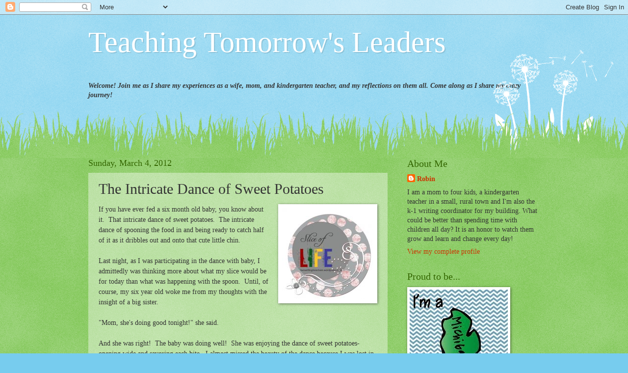

--- FILE ---
content_type: text/html; charset=UTF-8
request_url: https://teachingtomorrowsleaders.blogspot.com/2012/03/intricate-dance-of-sweet-potatoes.html?showComment=1330899613148
body_size: 17765
content:
<!DOCTYPE html>
<html class='v2' dir='ltr' lang='en'>
<head>
<link href='https://www.blogger.com/static/v1/widgets/335934321-css_bundle_v2.css' rel='stylesheet' type='text/css'/>
<meta content='width=1100' name='viewport'/>
<meta content='text/html; charset=UTF-8' http-equiv='Content-Type'/>
<meta content='blogger' name='generator'/>
<link href='https://teachingtomorrowsleaders.blogspot.com/favicon.ico' rel='icon' type='image/x-icon'/>
<link href='http://teachingtomorrowsleaders.blogspot.com/2012/03/intricate-dance-of-sweet-potatoes.html' rel='canonical'/>
<link rel="alternate" type="application/atom+xml" title="Teaching Tomorrow&#39;s Leaders - Atom" href="https://teachingtomorrowsleaders.blogspot.com/feeds/posts/default" />
<link rel="alternate" type="application/rss+xml" title="Teaching Tomorrow&#39;s Leaders - RSS" href="https://teachingtomorrowsleaders.blogspot.com/feeds/posts/default?alt=rss" />
<link rel="service.post" type="application/atom+xml" title="Teaching Tomorrow&#39;s Leaders - Atom" href="https://draft.blogger.com/feeds/8099057137011147486/posts/default" />

<link rel="alternate" type="application/atom+xml" title="Teaching Tomorrow&#39;s Leaders - Atom" href="https://teachingtomorrowsleaders.blogspot.com/feeds/6794405922244755524/comments/default" />
<!--Can't find substitution for tag [blog.ieCssRetrofitLinks]-->
<link href='https://blogger.googleusercontent.com/img/b/R29vZ2xl/AVvXsEi5LtR2zWu7egV3cVMSDhdXUix1CPuXnJIWIQ9zocdkdi7YygaF1yk2Mig5Yar4T-cW2qnBsJk4ErPlDgc5YaWcHyJzBqCgGR3Fy4exRiHT771sBU_SvT0gIPMi2i_xp10aZQuWYxGdtGU/s1600/sols_5-colors_w1.jpg' rel='image_src'/>
<meta content='http://teachingtomorrowsleaders.blogspot.com/2012/03/intricate-dance-of-sweet-potatoes.html' property='og:url'/>
<meta content='The Intricate Dance of Sweet Potatoes' property='og:title'/>
<meta content='If you have ever fed a six month old baby, you know about it.  That intricate dance of sweet potatoes.  The intricate dance of spooning the ...' property='og:description'/>
<meta content='https://blogger.googleusercontent.com/img/b/R29vZ2xl/AVvXsEi5LtR2zWu7egV3cVMSDhdXUix1CPuXnJIWIQ9zocdkdi7YygaF1yk2Mig5Yar4T-cW2qnBsJk4ErPlDgc5YaWcHyJzBqCgGR3Fy4exRiHT771sBU_SvT0gIPMi2i_xp10aZQuWYxGdtGU/w1200-h630-p-k-no-nu/sols_5-colors_w1.jpg' property='og:image'/>
<title>Teaching Tomorrow's Leaders: The Intricate Dance of Sweet Potatoes</title>
<style id='page-skin-1' type='text/css'><!--
/*
-----------------------------------------------
Blogger Template Style
Name:     Watermark
Designer: Blogger
URL:      www.blogger.com
----------------------------------------------- */
/* Use this with templates/1ktemplate-*.html */
/* Content
----------------------------------------------- */
body {
font: normal normal 15px Georgia, Utopia, 'Palatino Linotype', Palatino, serif;
color: #333333;
background: #77ccee url(https://resources.blogblog.com/blogblog/data/1kt/watermark/body_background_flower.png) repeat scroll top left;
}
html body .content-outer {
min-width: 0;
max-width: 100%;
width: 100%;
}
.content-outer {
font-size: 92%;
}
a:link {
text-decoration:none;
color: #cc3300;
}
a:visited {
text-decoration:none;
color: #993322;
}
a:hover {
text-decoration:underline;
color: #ff3300;
}
.body-fauxcolumns .cap-top {
margin-top: 30px;
background: transparent none no-repeat scroll top left;
height: 0;
}
.content-inner {
padding: 0;
}
/* Header
----------------------------------------------- */
.header-inner .Header .titlewrapper,
.header-inner .Header .descriptionwrapper {
padding-left: 20px;
padding-right: 20px;
}
.Header h1 {
font: normal normal 60px Georgia, Utopia, 'Palatino Linotype', Palatino, serif;
color: #ffffff;
text-shadow: 2px 2px rgba(0, 0, 0, .1);
}
.Header h1 a {
color: #ffffff;
}
.Header .description {
font-size: 140%;
color: #5588aa;
}
/* Tabs
----------------------------------------------- */
.tabs-inner .section {
margin: 0 20px;
}
.tabs-inner .PageList, .tabs-inner .LinkList, .tabs-inner .Labels {
margin-left: -11px;
margin-right: -11px;
background-color: transparent;
border-top: 0 solid #ffffff;
border-bottom: 0 solid #ffffff;
-moz-box-shadow: 0 0 0 rgba(0, 0, 0, .3);
-webkit-box-shadow: 0 0 0 rgba(0, 0, 0, .3);
-goog-ms-box-shadow: 0 0 0 rgba(0, 0, 0, .3);
box-shadow: 0 0 0 rgba(0, 0, 0, .3);
}
.tabs-inner .PageList .widget-content,
.tabs-inner .LinkList .widget-content,
.tabs-inner .Labels .widget-content {
margin: -3px -11px;
background: transparent none  no-repeat scroll right;
}
.tabs-inner .widget ul {
padding: 2px 25px;
max-height: 34px;
background: transparent none no-repeat scroll left;
}
.tabs-inner .widget li {
border: none;
}
.tabs-inner .widget li a {
display: inline-block;
padding: .25em 1em;
font: normal normal 20px Georgia, Utopia, 'Palatino Linotype', Palatino, serif;
color: #cc3300;
border-right: 1px solid #77ccee;
}
.tabs-inner .widget li:first-child a {
border-left: 1px solid #77ccee;
}
.tabs-inner .widget li.selected a, .tabs-inner .widget li a:hover {
color: #000000;
}
/* Headings
----------------------------------------------- */
h2 {
font: normal normal 20px Georgia, Utopia, 'Palatino Linotype', Palatino, serif;
color: #336600;
margin: 0 0 .5em;
}
h2.date-header {
font: normal normal 18px Georgia, Utopia, 'Palatino Linotype', Palatino, serif;
color: #336600;
}
/* Main
----------------------------------------------- */
.main-inner .column-center-inner,
.main-inner .column-left-inner,
.main-inner .column-right-inner {
padding: 0 5px;
}
.main-outer {
margin-top: 100px;
background: #66bb33 url(https://resources.blogblog.com/blogblog/data/1kt/watermark/body_background_flower.png) repeat scroll top center;
}
.main-inner {
padding-top: 0;
}
.main-cap-top {
position: relative;
}
.main-cap-top .cap-right {
position: absolute;
height: 100px;
width: 100%;
bottom: 0;
background: transparent url(https://resources.blogblog.com/blogblog/data/1kt/watermark/main_cap_flower.png) repeat-x scroll bottom center;
}
.main-cap-top .cap-left {
position: absolute;
height: 245px;
width: 280px;
right: 0;
bottom: 0;
background: transparent url(https://resources.blogblog.com/blogblog/data/1kt/watermark/main_overlay_flower.png) no-repeat scroll bottom left;
}
/* Posts
----------------------------------------------- */
.post-outer {
padding: 15px 20px;
margin: 0 0 25px;
background: transparent url(https://resources.blogblog.com/blogblog/data/1kt/watermark/post_background_birds.png) repeat scroll top left;
_background-image: none;
border: dotted 1px transparent;
-moz-box-shadow: 0 0 0 rgba(0, 0, 0, .1);
-webkit-box-shadow: 0 0 0 rgba(0, 0, 0, .1);
-goog-ms-box-shadow: 0 0 0 rgba(0, 0, 0, .1);
box-shadow: 0 0 0 rgba(0, 0, 0, .1);
}
h3.post-title {
font: normal normal 30px Georgia, Utopia, 'Palatino Linotype', Palatino, serif;
margin: 0;
}
.comments h4 {
font: normal normal 30px Georgia, Utopia, 'Palatino Linotype', Palatino, serif;
margin: 1em 0 0;
}
.post-body {
font-size: 105%;
line-height: 1.5;
position: relative;
}
.post-header {
margin: 0 0 1em;
color: #997755;
}
.post-footer {
margin: 10px 0 0;
padding: 10px 0 0;
color: #997755;
border-top: dashed 1px #777777;
}
#blog-pager {
font-size: 140%
}
#comments .comment-author {
padding-top: 1.5em;
border-top: dashed 1px #777777;
background-position: 0 1.5em;
}
#comments .comment-author:first-child {
padding-top: 0;
border-top: none;
}
.avatar-image-container {
margin: .2em 0 0;
}
/* Comments
----------------------------------------------- */
.comments .comments-content .icon.blog-author {
background-repeat: no-repeat;
background-image: url([data-uri]);
}
.comments .comments-content .loadmore a {
border-top: 1px solid #777777;
border-bottom: 1px solid #777777;
}
.comments .continue {
border-top: 2px solid #777777;
}
/* Widgets
----------------------------------------------- */
.widget ul, .widget #ArchiveList ul.flat {
padding: 0;
list-style: none;
}
.widget ul li, .widget #ArchiveList ul.flat li {
padding: .35em 0;
text-indent: 0;
border-top: dashed 1px #777777;
}
.widget ul li:first-child, .widget #ArchiveList ul.flat li:first-child {
border-top: none;
}
.widget .post-body ul {
list-style: disc;
}
.widget .post-body ul li {
border: none;
}
.widget .zippy {
color: #777777;
}
.post-body img, .post-body .tr-caption-container, .Profile img, .Image img,
.BlogList .item-thumbnail img {
padding: 5px;
background: #fff;
-moz-box-shadow: 1px 1px 5px rgba(0, 0, 0, .5);
-webkit-box-shadow: 1px 1px 5px rgba(0, 0, 0, .5);
-goog-ms-box-shadow: 1px 1px 5px rgba(0, 0, 0, .5);
box-shadow: 1px 1px 5px rgba(0, 0, 0, .5);
}
.post-body img, .post-body .tr-caption-container {
padding: 8px;
}
.post-body .tr-caption-container {
color: #333333;
}
.post-body .tr-caption-container img {
padding: 0;
background: transparent;
border: none;
-moz-box-shadow: 0 0 0 rgba(0, 0, 0, .1);
-webkit-box-shadow: 0 0 0 rgba(0, 0, 0, .1);
-goog-ms-box-shadow: 0 0 0 rgba(0, 0, 0, .1);
box-shadow: 0 0 0 rgba(0, 0, 0, .1);
}
/* Footer
----------------------------------------------- */
.footer-outer {
color:#ffffff;
background: #331100 url(https://resources.blogblog.com/blogblog/data/1kt/watermark/body_background_navigator.png) repeat scroll top left;
}
.footer-outer a {
color: #ffdd99;
}
.footer-outer a:visited {
color: #eecc77;
}
.footer-outer a:hover {
color: #ffffcc;
}
.footer-outer .widget h2 {
color: #ffffff;
}
/* Mobile
----------------------------------------------- */
body.mobile  {
background-size: 100% auto;
}
.mobile .body-fauxcolumn-outer {
background: transparent none repeat scroll top left;
}
html .mobile .mobile-date-outer {
border-bottom: none;
background: transparent url(https://resources.blogblog.com/blogblog/data/1kt/watermark/post_background_birds.png) repeat scroll top left;
_background-image: none;
margin-bottom: 10px;
}
.mobile .main-inner .date-outer {
padding: 0;
}
.mobile .main-inner .date-header {
margin: 10px;
}
.mobile .main-cap-top {
z-index: -1;
}
.mobile .content-outer {
font-size: 100%;
}
.mobile .post-outer {
padding: 10px;
}
.mobile .main-cap-top .cap-left {
background: transparent none no-repeat scroll bottom left;
}
.mobile .body-fauxcolumns .cap-top {
margin: 0;
}
.mobile-link-button {
background: transparent url(https://resources.blogblog.com/blogblog/data/1kt/watermark/post_background_birds.png) repeat scroll top left;
}
.mobile-link-button a:link, .mobile-link-button a:visited {
color: #cc3300;
}
.mobile-index-date .date-header {
color: #336600;
}
.mobile-index-contents {
color: #333333;
}
.mobile .tabs-inner .section {
margin: 0;
}
.mobile .tabs-inner .PageList {
margin-left: 0;
margin-right: 0;
}
.mobile .tabs-inner .PageList .widget-content {
margin: 0;
color: #000000;
background: transparent url(https://resources.blogblog.com/blogblog/data/1kt/watermark/post_background_birds.png) repeat scroll top left;
}
.mobile .tabs-inner .PageList .widget-content .pagelist-arrow {
border-left: 1px solid #77ccee;
}

--></style>
<style id='template-skin-1' type='text/css'><!--
body {
min-width: 960px;
}
.content-outer, .content-fauxcolumn-outer, .region-inner {
min-width: 960px;
max-width: 960px;
_width: 960px;
}
.main-inner .columns {
padding-left: 0;
padding-right: 310px;
}
.main-inner .fauxcolumn-center-outer {
left: 0;
right: 310px;
/* IE6 does not respect left and right together */
_width: expression(this.parentNode.offsetWidth -
parseInt("0") -
parseInt("310px") + 'px');
}
.main-inner .fauxcolumn-left-outer {
width: 0;
}
.main-inner .fauxcolumn-right-outer {
width: 310px;
}
.main-inner .column-left-outer {
width: 0;
right: 100%;
margin-left: -0;
}
.main-inner .column-right-outer {
width: 310px;
margin-right: -310px;
}
#layout {
min-width: 0;
}
#layout .content-outer {
min-width: 0;
width: 800px;
}
#layout .region-inner {
min-width: 0;
width: auto;
}
body#layout div.add_widget {
padding: 8px;
}
body#layout div.add_widget a {
margin-left: 32px;
}
--></style>
<link href='https://draft.blogger.com/dyn-css/authorization.css?targetBlogID=8099057137011147486&amp;zx=504b8fac-381d-4a14-89eb-7e2fab6a716f' media='none' onload='if(media!=&#39;all&#39;)media=&#39;all&#39;' rel='stylesheet'/><noscript><link href='https://draft.blogger.com/dyn-css/authorization.css?targetBlogID=8099057137011147486&amp;zx=504b8fac-381d-4a14-89eb-7e2fab6a716f' rel='stylesheet'/></noscript>
<meta name='google-adsense-platform-account' content='ca-host-pub-1556223355139109'/>
<meta name='google-adsense-platform-domain' content='blogspot.com'/>

</head>
<body class='loading variant-flower'>
<div class='navbar section' id='navbar' name='Navbar'><div class='widget Navbar' data-version='1' id='Navbar1'><script type="text/javascript">
    function setAttributeOnload(object, attribute, val) {
      if(window.addEventListener) {
        window.addEventListener('load',
          function(){ object[attribute] = val; }, false);
      } else {
        window.attachEvent('onload', function(){ object[attribute] = val; });
      }
    }
  </script>
<div id="navbar-iframe-container"></div>
<script type="text/javascript" src="https://apis.google.com/js/platform.js"></script>
<script type="text/javascript">
      gapi.load("gapi.iframes:gapi.iframes.style.bubble", function() {
        if (gapi.iframes && gapi.iframes.getContext) {
          gapi.iframes.getContext().openChild({
              url: 'https://draft.blogger.com/navbar/8099057137011147486?po\x3d6794405922244755524\x26origin\x3dhttps://teachingtomorrowsleaders.blogspot.com',
              where: document.getElementById("navbar-iframe-container"),
              id: "navbar-iframe"
          });
        }
      });
    </script><script type="text/javascript">
(function() {
var script = document.createElement('script');
script.type = 'text/javascript';
script.src = '//pagead2.googlesyndication.com/pagead/js/google_top_exp.js';
var head = document.getElementsByTagName('head')[0];
if (head) {
head.appendChild(script);
}})();
</script>
</div></div>
<div class='body-fauxcolumns'>
<div class='fauxcolumn-outer body-fauxcolumn-outer'>
<div class='cap-top'>
<div class='cap-left'></div>
<div class='cap-right'></div>
</div>
<div class='fauxborder-left'>
<div class='fauxborder-right'></div>
<div class='fauxcolumn-inner'>
</div>
</div>
<div class='cap-bottom'>
<div class='cap-left'></div>
<div class='cap-right'></div>
</div>
</div>
</div>
<div class='content'>
<div class='content-fauxcolumns'>
<div class='fauxcolumn-outer content-fauxcolumn-outer'>
<div class='cap-top'>
<div class='cap-left'></div>
<div class='cap-right'></div>
</div>
<div class='fauxborder-left'>
<div class='fauxborder-right'></div>
<div class='fauxcolumn-inner'>
</div>
</div>
<div class='cap-bottom'>
<div class='cap-left'></div>
<div class='cap-right'></div>
</div>
</div>
</div>
<div class='content-outer'>
<div class='content-cap-top cap-top'>
<div class='cap-left'></div>
<div class='cap-right'></div>
</div>
<div class='fauxborder-left content-fauxborder-left'>
<div class='fauxborder-right content-fauxborder-right'></div>
<div class='content-inner'>
<header>
<div class='header-outer'>
<div class='header-cap-top cap-top'>
<div class='cap-left'></div>
<div class='cap-right'></div>
</div>
<div class='fauxborder-left header-fauxborder-left'>
<div class='fauxborder-right header-fauxborder-right'></div>
<div class='region-inner header-inner'>
<div class='header section' id='header' name='Header'><div class='widget Header' data-version='1' id='Header1'>
<div id='header-inner'>
<div class='titlewrapper'>
<h1 class='title'>
<a href='https://teachingtomorrowsleaders.blogspot.com/'>
Teaching Tomorrow's Leaders
</a>
</h1>
</div>
<div class='descriptionwrapper'>
<p class='description'><span>
</span></p>
</div>
</div>
</div></div>
</div>
</div>
<div class='header-cap-bottom cap-bottom'>
<div class='cap-left'></div>
<div class='cap-right'></div>
</div>
</div>
</header>
<div class='tabs-outer'>
<div class='tabs-cap-top cap-top'>
<div class='cap-left'></div>
<div class='cap-right'></div>
</div>
<div class='fauxborder-left tabs-fauxborder-left'>
<div class='fauxborder-right tabs-fauxborder-right'></div>
<div class='region-inner tabs-inner'>
<div class='tabs section' id='crosscol' name='Cross-Column'><div class='widget Text' data-version='1' id='Text1'>
<h2 class='title'>Welcome!</h2>
<div class='widget-content'>
<span style="font-style: italic; font-weight: bold;"><br />Welcome! Join me as I share my experiences as a wife,  mom, and kindergarten teacher, and my reflections on them all. Come along as I share my crazy journey!</span><br /><br />
</div>
<div class='clear'></div>
</div></div>
<div class='tabs no-items section' id='crosscol-overflow' name='Cross-Column 2'></div>
</div>
</div>
<div class='tabs-cap-bottom cap-bottom'>
<div class='cap-left'></div>
<div class='cap-right'></div>
</div>
</div>
<div class='main-outer'>
<div class='main-cap-top cap-top'>
<div class='cap-left'></div>
<div class='cap-right'></div>
</div>
<div class='fauxborder-left main-fauxborder-left'>
<div class='fauxborder-right main-fauxborder-right'></div>
<div class='region-inner main-inner'>
<div class='columns fauxcolumns'>
<div class='fauxcolumn-outer fauxcolumn-center-outer'>
<div class='cap-top'>
<div class='cap-left'></div>
<div class='cap-right'></div>
</div>
<div class='fauxborder-left'>
<div class='fauxborder-right'></div>
<div class='fauxcolumn-inner'>
</div>
</div>
<div class='cap-bottom'>
<div class='cap-left'></div>
<div class='cap-right'></div>
</div>
</div>
<div class='fauxcolumn-outer fauxcolumn-left-outer'>
<div class='cap-top'>
<div class='cap-left'></div>
<div class='cap-right'></div>
</div>
<div class='fauxborder-left'>
<div class='fauxborder-right'></div>
<div class='fauxcolumn-inner'>
</div>
</div>
<div class='cap-bottom'>
<div class='cap-left'></div>
<div class='cap-right'></div>
</div>
</div>
<div class='fauxcolumn-outer fauxcolumn-right-outer'>
<div class='cap-top'>
<div class='cap-left'></div>
<div class='cap-right'></div>
</div>
<div class='fauxborder-left'>
<div class='fauxborder-right'></div>
<div class='fauxcolumn-inner'>
</div>
</div>
<div class='cap-bottom'>
<div class='cap-left'></div>
<div class='cap-right'></div>
</div>
</div>
<!-- corrects IE6 width calculation -->
<div class='columns-inner'>
<div class='column-center-outer'>
<div class='column-center-inner'>
<div class='main section' id='main' name='Main'><div class='widget Blog' data-version='1' id='Blog1'>
<div class='blog-posts hfeed'>

          <div class="date-outer">
        
<h2 class='date-header'><span>Sunday, March 4, 2012</span></h2>

          <div class="date-posts">
        
<div class='post-outer'>
<div class='post hentry uncustomized-post-template' itemprop='blogPost' itemscope='itemscope' itemtype='http://schema.org/BlogPosting'>
<meta content='https://blogger.googleusercontent.com/img/b/R29vZ2xl/AVvXsEi5LtR2zWu7egV3cVMSDhdXUix1CPuXnJIWIQ9zocdkdi7YygaF1yk2Mig5Yar4T-cW2qnBsJk4ErPlDgc5YaWcHyJzBqCgGR3Fy4exRiHT771sBU_SvT0gIPMi2i_xp10aZQuWYxGdtGU/s1600/sols_5-colors_w1.jpg' itemprop='image_url'/>
<meta content='8099057137011147486' itemprop='blogId'/>
<meta content='6794405922244755524' itemprop='postId'/>
<a name='6794405922244755524'></a>
<h3 class='post-title entry-title' itemprop='name'>
The Intricate Dance of Sweet Potatoes
</h3>
<div class='post-header'>
<div class='post-header-line-1'></div>
</div>
<div class='post-body entry-content' id='post-body-6794405922244755524' itemprop='description articleBody'>
<div class="separator" style="clear: both; text-align: center;"><a href="https://blogger.googleusercontent.com/img/b/R29vZ2xl/AVvXsEi5LtR2zWu7egV3cVMSDhdXUix1CPuXnJIWIQ9zocdkdi7YygaF1yk2Mig5Yar4T-cW2qnBsJk4ErPlDgc5YaWcHyJzBqCgGR3Fy4exRiHT771sBU_SvT0gIPMi2i_xp10aZQuWYxGdtGU/s1600/sols_5-colors_w1.jpg" imageanchor="1" style="clear: right; cssfloat: right; float: right; margin-bottom: 1em; margin-left: 1em;"><img border="0" src="https://blogger.googleusercontent.com/img/b/R29vZ2xl/AVvXsEi5LtR2zWu7egV3cVMSDhdXUix1CPuXnJIWIQ9zocdkdi7YygaF1yk2Mig5Yar4T-cW2qnBsJk4ErPlDgc5YaWcHyJzBqCgGR3Fy4exRiHT771sBU_SvT0gIPMi2i_xp10aZQuWYxGdtGU/s1600/sols_5-colors_w1.jpg" uda="true" /></a></div>If you have ever fed a six month old baby, you know about it.&nbsp; That intricate dance of sweet potatoes.&nbsp; The intricate dance of spooning the food in and being ready to catch half of it&nbsp;as it dribbles out and onto that cute little chin.&nbsp; <br />
<br />
Last night, as I was participating in the dance with baby, I admittedly was thinking more about what my slice would be for today than what was happening with the spoon.&nbsp; Until, of course, my six year old woke me from my thoughts with the insight of a big sister.<br />
<br />
"Mom, she's doing good tonight!" she said.&nbsp; <br />
<br />
And she was right!&nbsp; The baby was doing well!&nbsp; She was enjoying the dance of sweet potatoes-opening wide and savoring each bite.&nbsp;&nbsp;I almost missed the beauty of the dance because I was lost in my own thoughts.&nbsp; Such a wise big sister to point out the obvious to the mommy who was missing it right as it was unfolding right under her own nose!<br />
<br />
Almost immediately my mind started to swirl. That one comment from big sister is all it took to set my thoughts in motion.<br />
<br />
As I'm scooping sweet potatoes into baby's mouth it hits me.&nbsp; This intricate dance of sweet potatoes is just like the process of teaching.&nbsp; We spoon in little scoops of knowledge and only some is retained.&nbsp; The rest seeps back out uneaten, unused.&nbsp; So we do what we do and we catch the dribble, shovel it back in and hope that this time it stays.&nbsp; But, like all good baby-feeding moms, we stay at the ready, knowing that the dance might not be done...knowing that we might need to catch and scoop yet again before the dance is complete.<br />
<br />
And so I sat there with my mind&nbsp;buzzing from this idea.&nbsp; Thinking all at once that it was pretty late in the day to be thinking in metaphors and how cool it was that four days ago I would have had the thought and let it go but now, instead, I will share it with the world through my slice and just maybe someone will read it and relate to it!&nbsp; <br />
<br />
As we&nbsp;get ready to stare&nbsp;down the barrel of Monday, let's remember to have our scoops ready.&nbsp; There might be a little bit of dribbling, but at least we will be ready for it!
<div style='clear: both;'></div>
</div>
<div class='post-footer'>
<div class='post-footer-line post-footer-line-1'>
<span class='post-author vcard'>
Posted by
<span class='fn' itemprop='author' itemscope='itemscope' itemtype='http://schema.org/Person'>
<meta content='https://draft.blogger.com/profile/01132042235993262800' itemprop='url'/>
<a class='g-profile' href='https://draft.blogger.com/profile/01132042235993262800' rel='author' title='author profile'>
<span itemprop='name'>Robin</span>
</a>
</span>
</span>
<span class='post-timestamp'>
at
<meta content='http://teachingtomorrowsleaders.blogspot.com/2012/03/intricate-dance-of-sweet-potatoes.html' itemprop='url'/>
<a class='timestamp-link' href='https://teachingtomorrowsleaders.blogspot.com/2012/03/intricate-dance-of-sweet-potatoes.html' rel='bookmark' title='permanent link'><abbr class='published' itemprop='datePublished' title='2012-03-04T11:14:00-05:00'>11:14&#8239;AM</abbr></a>
</span>
<span class='post-comment-link'>
</span>
<span class='post-icons'>
<span class='item-action'>
<a href='https://draft.blogger.com/email-post/8099057137011147486/6794405922244755524' title='Email Post'>
<img alt='' class='icon-action' height='13' src='https://resources.blogblog.com/img/icon18_email.gif' width='18'/>
</a>
</span>
<span class='item-control blog-admin pid-1119830741'>
<a href='https://draft.blogger.com/post-edit.g?blogID=8099057137011147486&postID=6794405922244755524&from=pencil' title='Edit Post'>
<img alt='' class='icon-action' height='18' src='https://resources.blogblog.com/img/icon18_edit_allbkg.gif' width='18'/>
</a>
</span>
</span>
<div class='post-share-buttons goog-inline-block'>
<a class='goog-inline-block share-button sb-email' href='https://draft.blogger.com/share-post.g?blogID=8099057137011147486&postID=6794405922244755524&target=email' target='_blank' title='Email This'><span class='share-button-link-text'>Email This</span></a><a class='goog-inline-block share-button sb-blog' href='https://draft.blogger.com/share-post.g?blogID=8099057137011147486&postID=6794405922244755524&target=blog' onclick='window.open(this.href, "_blank", "height=270,width=475"); return false;' target='_blank' title='BlogThis!'><span class='share-button-link-text'>BlogThis!</span></a><a class='goog-inline-block share-button sb-twitter' href='https://draft.blogger.com/share-post.g?blogID=8099057137011147486&postID=6794405922244755524&target=twitter' target='_blank' title='Share to X'><span class='share-button-link-text'>Share to X</span></a><a class='goog-inline-block share-button sb-facebook' href='https://draft.blogger.com/share-post.g?blogID=8099057137011147486&postID=6794405922244755524&target=facebook' onclick='window.open(this.href, "_blank", "height=430,width=640"); return false;' target='_blank' title='Share to Facebook'><span class='share-button-link-text'>Share to Facebook</span></a><a class='goog-inline-block share-button sb-pinterest' href='https://draft.blogger.com/share-post.g?blogID=8099057137011147486&postID=6794405922244755524&target=pinterest' target='_blank' title='Share to Pinterest'><span class='share-button-link-text'>Share to Pinterest</span></a>
</div>
</div>
<div class='post-footer-line post-footer-line-2'>
<span class='post-labels'>
Labels:
<a href='https://teachingtomorrowsleaders.blogspot.com/search/label/teaching' rel='tag'>teaching</a>
</span>
</div>
<div class='post-footer-line post-footer-line-3'>
<span class='post-location'>
</span>
</div>
</div>
</div>
<div class='comments' id='comments'>
<a name='comments'></a>
<h4>10 comments:</h4>
<div class='comments-content'>
<script async='async' src='' type='text/javascript'></script>
<script type='text/javascript'>
    (function() {
      var items = null;
      var msgs = null;
      var config = {};

// <![CDATA[
      var cursor = null;
      if (items && items.length > 0) {
        cursor = parseInt(items[items.length - 1].timestamp) + 1;
      }

      var bodyFromEntry = function(entry) {
        var text = (entry &&
                    ((entry.content && entry.content.$t) ||
                     (entry.summary && entry.summary.$t))) ||
            '';
        if (entry && entry.gd$extendedProperty) {
          for (var k in entry.gd$extendedProperty) {
            if (entry.gd$extendedProperty[k].name == 'blogger.contentRemoved') {
              return '<span class="deleted-comment">' + text + '</span>';
            }
          }
        }
        return text;
      }

      var parse = function(data) {
        cursor = null;
        var comments = [];
        if (data && data.feed && data.feed.entry) {
          for (var i = 0, entry; entry = data.feed.entry[i]; i++) {
            var comment = {};
            // comment ID, parsed out of the original id format
            var id = /blog-(\d+).post-(\d+)/.exec(entry.id.$t);
            comment.id = id ? id[2] : null;
            comment.body = bodyFromEntry(entry);
            comment.timestamp = Date.parse(entry.published.$t) + '';
            if (entry.author && entry.author.constructor === Array) {
              var auth = entry.author[0];
              if (auth) {
                comment.author = {
                  name: (auth.name ? auth.name.$t : undefined),
                  profileUrl: (auth.uri ? auth.uri.$t : undefined),
                  avatarUrl: (auth.gd$image ? auth.gd$image.src : undefined)
                };
              }
            }
            if (entry.link) {
              if (entry.link[2]) {
                comment.link = comment.permalink = entry.link[2].href;
              }
              if (entry.link[3]) {
                var pid = /.*comments\/default\/(\d+)\?.*/.exec(entry.link[3].href);
                if (pid && pid[1]) {
                  comment.parentId = pid[1];
                }
              }
            }
            comment.deleteclass = 'item-control blog-admin';
            if (entry.gd$extendedProperty) {
              for (var k in entry.gd$extendedProperty) {
                if (entry.gd$extendedProperty[k].name == 'blogger.itemClass') {
                  comment.deleteclass += ' ' + entry.gd$extendedProperty[k].value;
                } else if (entry.gd$extendedProperty[k].name == 'blogger.displayTime') {
                  comment.displayTime = entry.gd$extendedProperty[k].value;
                }
              }
            }
            comments.push(comment);
          }
        }
        return comments;
      };

      var paginator = function(callback) {
        if (hasMore()) {
          var url = config.feed + '?alt=json&v=2&orderby=published&reverse=false&max-results=50';
          if (cursor) {
            url += '&published-min=' + new Date(cursor).toISOString();
          }
          window.bloggercomments = function(data) {
            var parsed = parse(data);
            cursor = parsed.length < 50 ? null
                : parseInt(parsed[parsed.length - 1].timestamp) + 1
            callback(parsed);
            window.bloggercomments = null;
          }
          url += '&callback=bloggercomments';
          var script = document.createElement('script');
          script.type = 'text/javascript';
          script.src = url;
          document.getElementsByTagName('head')[0].appendChild(script);
        }
      };
      var hasMore = function() {
        return !!cursor;
      };
      var getMeta = function(key, comment) {
        if ('iswriter' == key) {
          var matches = !!comment.author
              && comment.author.name == config.authorName
              && comment.author.profileUrl == config.authorUrl;
          return matches ? 'true' : '';
        } else if ('deletelink' == key) {
          return config.baseUri + '/comment/delete/'
               + config.blogId + '/' + comment.id;
        } else if ('deleteclass' == key) {
          return comment.deleteclass;
        }
        return '';
      };

      var replybox = null;
      var replyUrlParts = null;
      var replyParent = undefined;

      var onReply = function(commentId, domId) {
        if (replybox == null) {
          // lazily cache replybox, and adjust to suit this style:
          replybox = document.getElementById('comment-editor');
          if (replybox != null) {
            replybox.height = '250px';
            replybox.style.display = 'block';
            replyUrlParts = replybox.src.split('#');
          }
        }
        if (replybox && (commentId !== replyParent)) {
          replybox.src = '';
          document.getElementById(domId).insertBefore(replybox, null);
          replybox.src = replyUrlParts[0]
              + (commentId ? '&parentID=' + commentId : '')
              + '#' + replyUrlParts[1];
          replyParent = commentId;
        }
      };

      var hash = (window.location.hash || '#').substring(1);
      var startThread, targetComment;
      if (/^comment-form_/.test(hash)) {
        startThread = hash.substring('comment-form_'.length);
      } else if (/^c[0-9]+$/.test(hash)) {
        targetComment = hash.substring(1);
      }

      // Configure commenting API:
      var configJso = {
        'maxDepth': config.maxThreadDepth
      };
      var provider = {
        'id': config.postId,
        'data': items,
        'loadNext': paginator,
        'hasMore': hasMore,
        'getMeta': getMeta,
        'onReply': onReply,
        'rendered': true,
        'initComment': targetComment,
        'initReplyThread': startThread,
        'config': configJso,
        'messages': msgs
      };

      var render = function() {
        if (window.goog && window.goog.comments) {
          var holder = document.getElementById('comment-holder');
          window.goog.comments.render(holder, provider);
        }
      };

      // render now, or queue to render when library loads:
      if (window.goog && window.goog.comments) {
        render();
      } else {
        window.goog = window.goog || {};
        window.goog.comments = window.goog.comments || {};
        window.goog.comments.loadQueue = window.goog.comments.loadQueue || [];
        window.goog.comments.loadQueue.push(render);
      }
    })();
// ]]>
  </script>
<div id='comment-holder'>
<div class="comment-thread toplevel-thread"><ol id="top-ra"><li class="comment" id="c5134105261665521934"><div class="avatar-image-container"><img src="//blogger.googleusercontent.com/img/b/R29vZ2xl/AVvXsEhOoCh_-5yhbfRxHME1qgINoOEfNBeiiMlI0rl5alTza3mYT2gKnb5ao8joQPykj3GkWPdcA7Uuzdlec2qVtegGMw45N4GIBfz-itIQvTpCUteG2yIM5HxOunLMK5MOf5DAyiTPtzCaRed9lVcsc0i3WHtJSbMA4UXMGndVp1OMnujrYg/s45/Betsy_profile_2025.PNG" alt=""/></div><div class="comment-block"><div class="comment-header"><cite class="user"><a href="https://draft.blogger.com/profile/10492340502962987362" rel="nofollow">Betsy Hubbard</a></cite><span class="icon user "></span><span class="datetime secondary-text"><a rel="nofollow" href="https://teachingtomorrowsleaders.blogspot.com/2012/03/intricate-dance-of-sweet-potatoes.html?showComment=1330884457889#c5134105261665521934">March 4, 2012 at 1:07&#8239;PM</a></span></div><p class="comment-content">I am stocking up on napkins as we speak! Maybe if I provide lobster bibs for each kid that would help? I liked the visual; I could see her gobbling!</p><span class="comment-actions secondary-text"><a class="comment-reply" target="_self" data-comment-id="5134105261665521934">Reply</a><span class="item-control blog-admin blog-admin pid-1313386605"><a target="_self" href="https://draft.blogger.com/comment/delete/8099057137011147486/5134105261665521934">Delete</a></span></span></div><div class="comment-replies"><div id="c5134105261665521934-rt" class="comment-thread inline-thread"><span class="thread-toggle thread-expanded"><span class="thread-arrow"></span><span class="thread-count"><a target="_self">Replies</a></span></span><ol id="c5134105261665521934-ra" class="thread-chrome thread-expanded"><div><li class="comment" id="c8124354069748240092"><div class="avatar-image-container"><img src="//www.blogger.com/img/blogger_logo_round_35.png" alt=""/></div><div class="comment-block"><div class="comment-header"><cite class="user"><a href="https://draft.blogger.com/profile/01132042235993262800" rel="nofollow">Robin</a></cite><span class="icon user blog-author"></span><span class="datetime secondary-text"><a rel="nofollow" href="https://teachingtomorrowsleaders.blogspot.com/2012/03/intricate-dance-of-sweet-potatoes.html?showComment=1330899439078#c8124354069748240092">March 4, 2012 at 5:17&#8239;PM</a></span></div><p class="comment-content">Let me know how those bibs work out!</p><span class="comment-actions secondary-text"><span class="item-control blog-admin blog-admin pid-1119830741"><a target="_self" href="https://draft.blogger.com/comment/delete/8099057137011147486/8124354069748240092">Delete</a></span></span></div><div class="comment-replies"><div id="c8124354069748240092-rt" class="comment-thread inline-thread hidden"><span class="thread-toggle thread-expanded"><span class="thread-arrow"></span><span class="thread-count"><a target="_self">Replies</a></span></span><ol id="c8124354069748240092-ra" class="thread-chrome thread-expanded"><div></div><div id="c8124354069748240092-continue" class="continue"><a class="comment-reply" target="_self" data-comment-id="8124354069748240092">Reply</a></div></ol></div></div><div class="comment-replybox-single" id="c8124354069748240092-ce"></div></li></div><div id="c5134105261665521934-continue" class="continue"><a class="comment-reply" target="_self" data-comment-id="5134105261665521934">Reply</a></div></ol></div></div><div class="comment-replybox-single" id="c5134105261665521934-ce"></div></li><li class="comment" id="c5205596928456477428"><div class="avatar-image-container"><img src="//3.bp.blogspot.com/-w7I_3AMRylc/Y8xoLApcGoI/AAAAAAAAD2w/pI96JmXKCVcFW1v8IjkcT9NyRGrrDhriQCK4BGAYYCw/s35/IMG_8012.jpeg" alt=""/></div><div class="comment-block"><div class="comment-header"><cite class="user"><a href="https://draft.blogger.com/profile/15581876400990779210" rel="nofollow">Christy Rush-Levine</a></cite><span class="icon user "></span><span class="datetime secondary-text"><a rel="nofollow" href="https://teachingtomorrowsleaders.blogspot.com/2012/03/intricate-dance-of-sweet-potatoes.html?showComment=1330892725374#c5205596928456477428">March 4, 2012 at 3:25&#8239;PM</a></span></div><p class="comment-content">This slice reminds me of Linda&#39;s blog title: TeacherDance. http://teacherdance.blogspot.com/<br><br>I marvel that as you sat distracted with thoughts of a slice, you were staring a slice right in the face!  Funny how that works. This is an encouraging analogy.  It is a reminder that even when it feels like we&#39;ve failed, like they haven&#39;t gotten it all, we need to notice what our students have learned and keep building on it until they are full!</p><span class="comment-actions secondary-text"><a class="comment-reply" target="_self" data-comment-id="5205596928456477428">Reply</a><span class="item-control blog-admin blog-admin pid-2138018801"><a target="_self" href="https://draft.blogger.com/comment/delete/8099057137011147486/5205596928456477428">Delete</a></span></span></div><div class="comment-replies"><div id="c5205596928456477428-rt" class="comment-thread inline-thread"><span class="thread-toggle thread-expanded"><span class="thread-arrow"></span><span class="thread-count"><a target="_self">Replies</a></span></span><ol id="c5205596928456477428-ra" class="thread-chrome thread-expanded"><div><li class="comment" id="c8424864585386800488"><div class="avatar-image-container"><img src="//www.blogger.com/img/blogger_logo_round_35.png" alt=""/></div><div class="comment-block"><div class="comment-header"><cite class="user"><a href="https://draft.blogger.com/profile/01132042235993262800" rel="nofollow">Robin</a></cite><span class="icon user blog-author"></span><span class="datetime secondary-text"><a rel="nofollow" href="https://teachingtomorrowsleaders.blogspot.com/2012/03/intricate-dance-of-sweet-potatoes.html?showComment=1330899567736#c8424864585386800488">March 4, 2012 at 5:19&#8239;PM</a></span></div><p class="comment-content">Thanks for your kind words Christy.  I agree, we all need that reminder sometimes.</p><span class="comment-actions secondary-text"><span class="item-control blog-admin blog-admin pid-1119830741"><a target="_self" href="https://draft.blogger.com/comment/delete/8099057137011147486/8424864585386800488">Delete</a></span></span></div><div class="comment-replies"><div id="c8424864585386800488-rt" class="comment-thread inline-thread hidden"><span class="thread-toggle thread-expanded"><span class="thread-arrow"></span><span class="thread-count"><a target="_self">Replies</a></span></span><ol id="c8424864585386800488-ra" class="thread-chrome thread-expanded"><div></div><div id="c8424864585386800488-continue" class="continue"><a class="comment-reply" target="_self" data-comment-id="8424864585386800488">Reply</a></div></ol></div></div><div class="comment-replybox-single" id="c8424864585386800488-ce"></div></li><li class="comment" id="c6337600309801555777"><div class="avatar-image-container"><img src="//blogger.googleusercontent.com/img/b/R29vZ2xl/AVvXsEhGI0tXPWJvgFENgReITqJvBkXOOqlOZUt47EuitEYRWX90FXg1TaaAPX7rpzfwaPanBzMK7x9jZR1EQ3JTU21IPf83pfsTcwc888EdT5HcNKsgM2Uv8IE9RYCSYU2tCIc/s45-c/profilepic.jpeg" alt=""/></div><div class="comment-block"><div class="comment-header"><cite class="user"><a href="https://draft.blogger.com/profile/14983144542632353870" rel="nofollow">Linda B</a></cite><span class="icon user "></span><span class="datetime secondary-text"><a rel="nofollow" href="https://teachingtomorrowsleaders.blogspot.com/2012/03/intricate-dance-of-sweet-potatoes.html?showComment=1330900805332#c6337600309801555777">March 4, 2012 at 5:40&#8239;PM</a></span></div><p class="comment-content">Christy, thank you for the reference to my blog-I really do think teaching is a dance in all its intricate steps &amp; maybe you&#39;ve given me an idea for a kind of slice myself sometime.</p><span class="comment-actions secondary-text"><span class="item-control blog-admin blog-admin pid-1534640407"><a target="_self" href="https://draft.blogger.com/comment/delete/8099057137011147486/6337600309801555777">Delete</a></span></span></div><div class="comment-replies"><div id="c6337600309801555777-rt" class="comment-thread inline-thread hidden"><span class="thread-toggle thread-expanded"><span class="thread-arrow"></span><span class="thread-count"><a target="_self">Replies</a></span></span><ol id="c6337600309801555777-ra" class="thread-chrome thread-expanded"><div></div><div id="c6337600309801555777-continue" class="continue"><a class="comment-reply" target="_self" data-comment-id="6337600309801555777">Reply</a></div></ol></div></div><div class="comment-replybox-single" id="c6337600309801555777-ce"></div></li></div><div id="c5205596928456477428-continue" class="continue"><a class="comment-reply" target="_self" data-comment-id="5205596928456477428">Reply</a></div></ol></div></div><div class="comment-replybox-single" id="c5205596928456477428-ce"></div></li><li class="comment" id="c3486628196596520040"><div class="avatar-image-container"><img src="//blogger.googleusercontent.com/img/b/R29vZ2xl/AVvXsEguwCzRvBfpoDcKOYE0v-pj0gDoGj73DkZLtPqDE8e2G6Zakx8rOTJ6dNgymsBFD19553YdlkaoEIyhpO8smByb1ngH_wQI7MbHmMdL2qx5p6l0Pm75Bds5U1WAQ1g0nAc/s45-c/*" alt=""/></div><div class="comment-block"><div class="comment-header"><cite class="user"><a href="https://draft.blogger.com/profile/17903206728640184043" rel="nofollow">Stacey Shubitz</a></cite><span class="icon user "></span><span class="datetime secondary-text"><a rel="nofollow" href="https://teachingtomorrowsleaders.blogspot.com/2012/03/intricate-dance-of-sweet-potatoes.html?showComment=1330892731085#c3486628196596520040">March 4, 2012 at 3:25&#8239;PM</a></span></div><p class="comment-content">I love feeding my daughter.  It really is a dance.  A yummy one when sweet potatoes are involved.<br><br>BTW: If you haven&#39;t seen it yet, then check out Tyler Florence&#39;s book Start Fresh.  It&#39;s like my baby food bible.</p><span class="comment-actions secondary-text"><a class="comment-reply" target="_self" data-comment-id="3486628196596520040">Reply</a><span class="item-control blog-admin blog-admin pid-2066177674"><a target="_self" href="https://draft.blogger.com/comment/delete/8099057137011147486/3486628196596520040">Delete</a></span></span></div><div class="comment-replies"><div id="c3486628196596520040-rt" class="comment-thread inline-thread"><span class="thread-toggle thread-expanded"><span class="thread-arrow"></span><span class="thread-count"><a target="_self">Replies</a></span></span><ol id="c3486628196596520040-ra" class="thread-chrome thread-expanded"><div><li class="comment" id="c7823305424471757894"><div class="avatar-image-container"><img src="//www.blogger.com/img/blogger_logo_round_35.png" alt=""/></div><div class="comment-block"><div class="comment-header"><cite class="user"><a href="https://draft.blogger.com/profile/01132042235993262800" rel="nofollow">Robin</a></cite><span class="icon user blog-author"></span><span class="datetime secondary-text"><a rel="nofollow" href="https://teachingtomorrowsleaders.blogspot.com/2012/03/intricate-dance-of-sweet-potatoes.html?showComment=1330899613148#c7823305424471757894">March 4, 2012 at 5:20&#8239;PM</a></span></div><p class="comment-content">Thanks for the comment and the tip Stacey!  I will check out that book...Tyler Florence is a chef I&#39;ve watched on tv for a while but I&#39;ve never seen that book!</p><span class="comment-actions secondary-text"><span class="item-control blog-admin blog-admin pid-1119830741"><a target="_self" href="https://draft.blogger.com/comment/delete/8099057137011147486/7823305424471757894">Delete</a></span></span></div><div class="comment-replies"><div id="c7823305424471757894-rt" class="comment-thread inline-thread hidden"><span class="thread-toggle thread-expanded"><span class="thread-arrow"></span><span class="thread-count"><a target="_self">Replies</a></span></span><ol id="c7823305424471757894-ra" class="thread-chrome thread-expanded"><div></div><div id="c7823305424471757894-continue" class="continue"><a class="comment-reply" target="_self" data-comment-id="7823305424471757894">Reply</a></div></ol></div></div><div class="comment-replybox-single" id="c7823305424471757894-ce"></div></li></div><div id="c3486628196596520040-continue" class="continue"><a class="comment-reply" target="_self" data-comment-id="3486628196596520040">Reply</a></div></ol></div></div><div class="comment-replybox-single" id="c3486628196596520040-ce"></div></li><li class="comment" id="c3524480944229546803"><div class="avatar-image-container"><img src="//blogger.googleusercontent.com/img/b/R29vZ2xl/AVvXsEhGI0tXPWJvgFENgReITqJvBkXOOqlOZUt47EuitEYRWX90FXg1TaaAPX7rpzfwaPanBzMK7x9jZR1EQ3JTU21IPf83pfsTcwc888EdT5HcNKsgM2Uv8IE9RYCSYU2tCIc/s45-c/profilepic.jpeg" alt=""/></div><div class="comment-block"><div class="comment-header"><cite class="user"><a href="https://draft.blogger.com/profile/14983144542632353870" rel="nofollow">Linda B</a></cite><span class="icon user "></span><span class="datetime secondary-text"><a rel="nofollow" href="https://teachingtomorrowsleaders.blogspot.com/2012/03/intricate-dance-of-sweet-potatoes.html?showComment=1330900554522#c3524480944229546803">March 4, 2012 at 5:35&#8239;PM</a></span></div><p class="comment-content">This comment has been removed by the author.</p><span class="comment-actions secondary-text"><a class="comment-reply" target="_self" data-comment-id="3524480944229546803">Reply</a><span class="item-control blog-admin blog-admin "><a target="_self" href="https://draft.blogger.com/comment/delete/8099057137011147486/3524480944229546803">Delete</a></span></span></div><div class="comment-replies"><div id="c3524480944229546803-rt" class="comment-thread inline-thread hidden"><span class="thread-toggle thread-expanded"><span class="thread-arrow"></span><span class="thread-count"><a target="_self">Replies</a></span></span><ol id="c3524480944229546803-ra" class="thread-chrome thread-expanded"><div></div><div id="c3524480944229546803-continue" class="continue"><a class="comment-reply" target="_self" data-comment-id="3524480944229546803">Reply</a></div></ol></div></div><div class="comment-replybox-single" id="c3524480944229546803-ce"></div></li><li class="comment" id="c3559393205619843052"><div class="avatar-image-container"><img src="//blogger.googleusercontent.com/img/b/R29vZ2xl/AVvXsEhGI0tXPWJvgFENgReITqJvBkXOOqlOZUt47EuitEYRWX90FXg1TaaAPX7rpzfwaPanBzMK7x9jZR1EQ3JTU21IPf83pfsTcwc888EdT5HcNKsgM2Uv8IE9RYCSYU2tCIc/s45-c/profilepic.jpeg" alt=""/></div><div class="comment-block"><div class="comment-header"><cite class="user"><a href="https://draft.blogger.com/profile/14983144542632353870" rel="nofollow">Linda B</a></cite><span class="icon user "></span><span class="datetime secondary-text"><a rel="nofollow" href="https://teachingtomorrowsleaders.blogspot.com/2012/03/intricate-dance-of-sweet-potatoes.html?showComment=1330900941529#c3559393205619843052">March 4, 2012 at 5:42&#8239;PM</a></span></div><p class="comment-content">Robin, I left a comment &amp; now it&#39;s disappeared.  I&#39;ll come back to see if it first needs your approval.  I loved your post, have been feeding a young granddaughter &amp; know exactly what you mean.  It&#39;s a terrific analogy.</p><span class="comment-actions secondary-text"><a class="comment-reply" target="_self" data-comment-id="3559393205619843052">Reply</a><span class="item-control blog-admin blog-admin pid-1534640407"><a target="_self" href="https://draft.blogger.com/comment/delete/8099057137011147486/3559393205619843052">Delete</a></span></span></div><div class="comment-replies"><div id="c3559393205619843052-rt" class="comment-thread inline-thread"><span class="thread-toggle thread-expanded"><span class="thread-arrow"></span><span class="thread-count"><a target="_self">Replies</a></span></span><ol id="c3559393205619843052-ra" class="thread-chrome thread-expanded"><div><li class="comment" id="c3607784571437872835"><div class="avatar-image-container"><img src="//www.blogger.com/img/blogger_logo_round_35.png" alt=""/></div><div class="comment-block"><div class="comment-header"><cite class="user"><a href="https://draft.blogger.com/profile/01132042235993262800" rel="nofollow">Robin</a></cite><span class="icon user blog-author"></span><span class="datetime secondary-text"><a rel="nofollow" href="https://teachingtomorrowsleaders.blogspot.com/2012/03/intricate-dance-of-sweet-potatoes.html?showComment=1330911394514#c3607784571437872835">March 4, 2012 at 8:36&#8239;PM</a></span></div><p class="comment-content">I&#39;m not sure where your comment went! I got it in my email though, so thank you!</p><span class="comment-actions secondary-text"><span class="item-control blog-admin blog-admin pid-1119830741"><a target="_self" href="https://draft.blogger.com/comment/delete/8099057137011147486/3607784571437872835">Delete</a></span></span></div><div class="comment-replies"><div id="c3607784571437872835-rt" class="comment-thread inline-thread hidden"><span class="thread-toggle thread-expanded"><span class="thread-arrow"></span><span class="thread-count"><a target="_self">Replies</a></span></span><ol id="c3607784571437872835-ra" class="thread-chrome thread-expanded"><div></div><div id="c3607784571437872835-continue" class="continue"><a class="comment-reply" target="_self" data-comment-id="3607784571437872835">Reply</a></div></ol></div></div><div class="comment-replybox-single" id="c3607784571437872835-ce"></div></li></div><div id="c3559393205619843052-continue" class="continue"><a class="comment-reply" target="_self" data-comment-id="3559393205619843052">Reply</a></div></ol></div></div><div class="comment-replybox-single" id="c3559393205619843052-ce"></div></li></ol><div id="top-continue" class="continue"><a class="comment-reply" target="_self">Add comment</a></div><div class="comment-replybox-thread" id="top-ce"></div><div class="loadmore hidden" data-post-id="6794405922244755524"><a target="_self">Load more...</a></div></div>
</div>
</div>
<p class='comment-footer'>
<div class='comment-form'>
<a name='comment-form'></a>
<p>
</p>
<a href='https://draft.blogger.com/comment/frame/8099057137011147486?po=6794405922244755524&hl=en&saa=85391&origin=https://teachingtomorrowsleaders.blogspot.com' id='comment-editor-src'></a>
<iframe allowtransparency='true' class='blogger-iframe-colorize blogger-comment-from-post' frameborder='0' height='410px' id='comment-editor' name='comment-editor' src='' width='100%'></iframe>
<script src='https://www.blogger.com/static/v1/jsbin/2830521187-comment_from_post_iframe.js' type='text/javascript'></script>
<script type='text/javascript'>
      BLOG_CMT_createIframe('https://draft.blogger.com/rpc_relay.html');
    </script>
</div>
</p>
<div id='backlinks-container'>
<div id='Blog1_backlinks-container'>
</div>
</div>
</div>
</div>

        </div></div>
      
</div>
<div class='blog-pager' id='blog-pager'>
<span id='blog-pager-newer-link'>
<a class='blog-pager-newer-link' href='https://teachingtomorrowsleaders.blogspot.com/2012/03/so-many-topics-so-little-time.html' id='Blog1_blog-pager-newer-link' title='Newer Post'>Newer Post</a>
</span>
<span id='blog-pager-older-link'>
<a class='blog-pager-older-link' href='https://teachingtomorrowsleaders.blogspot.com/2012/03/persuasion-of-penguins.html' id='Blog1_blog-pager-older-link' title='Older Post'>Older Post</a>
</span>
<a class='home-link' href='https://teachingtomorrowsleaders.blogspot.com/'>Home</a>
</div>
<div class='clear'></div>
<div class='post-feeds'>
<div class='feed-links'>
Subscribe to:
<a class='feed-link' href='https://teachingtomorrowsleaders.blogspot.com/feeds/6794405922244755524/comments/default' target='_blank' type='application/atom+xml'>Post Comments (Atom)</a>
</div>
</div>
</div></div>
</div>
</div>
<div class='column-left-outer'>
<div class='column-left-inner'>
<aside>
</aside>
</div>
</div>
<div class='column-right-outer'>
<div class='column-right-inner'>
<aside>
<div class='sidebar section' id='sidebar-right-1'><div class='widget Profile' data-version='1' id='Profile1'>
<h2>About Me</h2>
<div class='widget-content'>
<dl class='profile-datablock'>
<dt class='profile-data'>
<a class='profile-name-link g-profile' href='https://draft.blogger.com/profile/01132042235993262800' rel='author' style='background-image: url(//draft.blogger.com/img/logo-16.png);'>
Robin
</a>
</dt>
<dd class='profile-textblock'>I am a mom to four kids, a kindergarten teacher in a small, rural town and I'm also the k-1 writing coordinator for my building. What could be better than spending time with children all day? It is an honor to watch them grow and learn and change every day!</dd>
</dl>
<a class='profile-link' href='https://draft.blogger.com/profile/01132042235993262800' rel='author'>View my complete profile</a>
<div class='clear'></div>
</div>
</div><div class='widget Image' data-version='1' id='Image3'>
<h2>Proud to be...</h2>
<div class='widget-content'>
<a href='http://fifthinthemiddle.blogspot.com/p/blogs-by-state_9707.html'>
<img alt='Proud to be...' height='200' id='Image3_img' src='https://blogger.googleusercontent.com/img/b/R29vZ2xl/AVvXsEgI0HbzT840S0AESA8G49UQ55Z8-tVpm9MVbbkFC1e5WJsejdbAUMpkIsWNO3ygfMpNn8bY5bT0GhXNr_VHzESsyRnsjrlq7heiz-eoXmKPYrvea-nK0rHu8yabgELXkYCsTkurGdMIPmo/s1600/Slide23.jpg' width='200'/>
</a>
<br/>
</div>
<div class='clear'></div>
</div><div class='widget Label' data-version='1' id='Label1'>
<h2>Labels</h2>
<div class='widget-content cloud-label-widget-content'>
<span class='label-size label-size-2'>
<a dir='ltr' href='https://teachingtomorrowsleaders.blogspot.com/search/label/author%20study'>author study</a>
<span class='label-count' dir='ltr'>(3)</span>
</span>
<span class='label-size label-size-3'>
<a dir='ltr' href='https://teachingtomorrowsleaders.blogspot.com/search/label/books'>books</a>
<span class='label-count' dir='ltr'>(9)</span>
</span>
<span class='label-size label-size-1'>
<a dir='ltr' href='https://teachingtomorrowsleaders.blogspot.com/search/label/brain%20research'>brain research</a>
<span class='label-count' dir='ltr'>(1)</span>
</span>
<span class='label-size label-size-2'>
<a dir='ltr' href='https://teachingtomorrowsleaders.blogspot.com/search/label/celebrate%20linkup'>celebrate linkup</a>
<span class='label-count' dir='ltr'>(5)</span>
</span>
<span class='label-size label-size-3'>
<a dir='ltr' href='https://teachingtomorrowsleaders.blogspot.com/search/label/chalk'>chalk</a>
<span class='label-count' dir='ltr'>(15)</span>
</span>
<span class='label-size label-size-3'>
<a dir='ltr' href='https://teachingtomorrowsleaders.blogspot.com/search/label/chalkabration'>chalkabration</a>
<span class='label-count' dir='ltr'>(11)</span>
</span>
<span class='label-size label-size-3'>
<a dir='ltr' href='https://teachingtomorrowsleaders.blogspot.com/search/label/children'>children</a>
<span class='label-count' dir='ltr'>(26)</span>
</span>
<span class='label-size label-size-2'>
<a dir='ltr' href='https://teachingtomorrowsleaders.blogspot.com/search/label/choices'>choices</a>
<span class='label-count' dir='ltr'>(3)</span>
</span>
<span class='label-size label-size-3'>
<a dir='ltr' href='https://teachingtomorrowsleaders.blogspot.com/search/label/classroom'>classroom</a>
<span class='label-count' dir='ltr'>(13)</span>
</span>
<span class='label-size label-size-2'>
<a dir='ltr' href='https://teachingtomorrowsleaders.blogspot.com/search/label/family'>family</a>
<span class='label-count' dir='ltr'>(8)</span>
</span>
<span class='label-size label-size-2'>
<a dir='ltr' href='https://teachingtomorrowsleaders.blogspot.com/search/label/fiction'>fiction</a>
<span class='label-count' dir='ltr'>(3)</span>
</span>
<span class='label-size label-size-1'>
<a dir='ltr' href='https://teachingtomorrowsleaders.blogspot.com/search/label/Freezer%20meals'>Freezer meals</a>
<span class='label-count' dir='ltr'>(1)</span>
</span>
<span class='label-size label-size-2'>
<a dir='ltr' href='https://teachingtomorrowsleaders.blogspot.com/search/label/friend'>friend</a>
<span class='label-count' dir='ltr'>(5)</span>
</span>
<span class='label-size label-size-2'>
<a dir='ltr' href='https://teachingtomorrowsleaders.blogspot.com/search/label/happiness'>happiness</a>
<span class='label-count' dir='ltr'>(7)</span>
</span>
<span class='label-size label-size-3'>
<a dir='ltr' href='https://teachingtomorrowsleaders.blogspot.com/search/label/kids'>kids</a>
<span class='label-count' dir='ltr'>(35)</span>
</span>
<span class='label-size label-size-1'>
<a dir='ltr' href='https://teachingtomorrowsleaders.blogspot.com/search/label/kindness'>kindness</a>
<span class='label-count' dir='ltr'>(1)</span>
</span>
<span class='label-size label-size-1'>
<a dir='ltr' href='https://teachingtomorrowsleaders.blogspot.com/search/label/Letters%20from%20Annie'>Letters from Annie</a>
<span class='label-count' dir='ltr'>(1)</span>
</span>
<span class='label-size label-size-1'>
<a dir='ltr' href='https://teachingtomorrowsleaders.blogspot.com/search/label/lists'>lists</a>
<span class='label-count' dir='ltr'>(1)</span>
</span>
<span class='label-size label-size-3'>
<a dir='ltr' href='https://teachingtomorrowsleaders.blogspot.com/search/label/make%20a%20difference'>make a difference</a>
<span class='label-count' dir='ltr'>(9)</span>
</span>
<span class='label-size label-size-1'>
<a dir='ltr' href='https://teachingtomorrowsleaders.blogspot.com/search/label/manic%20Monday%20link%20up'>manic Monday link up</a>
<span class='label-count' dir='ltr'>(1)</span>
</span>
<span class='label-size label-size-1'>
<a dir='ltr' href='https://teachingtomorrowsleaders.blogspot.com/search/label/marriage'>marriage</a>
<span class='label-count' dir='ltr'>(2)</span>
</span>
<span class='label-size label-size-1'>
<a dir='ltr' href='https://teachingtomorrowsleaders.blogspot.com/search/label/mentor'>mentor</a>
<span class='label-count' dir='ltr'>(1)</span>
</span>
<span class='label-size label-size-2'>
<a dir='ltr' href='https://teachingtomorrowsleaders.blogspot.com/search/label/Mo%20Willems'>Mo Willems</a>
<span class='label-count' dir='ltr'>(3)</span>
</span>
<span class='label-size label-size-2'>
<a dir='ltr' href='https://teachingtomorrowsleaders.blogspot.com/search/label/nonfiction'>nonfiction</a>
<span class='label-count' dir='ltr'>(4)</span>
</span>
<span class='label-size label-size-2'>
<a dir='ltr' href='https://teachingtomorrowsleaders.blogspot.com/search/label/OLW'>OLW</a>
<span class='label-count' dir='ltr'>(5)</span>
</span>
<span class='label-size label-size-1'>
<a dir='ltr' href='https://teachingtomorrowsleaders.blogspot.com/search/label/place'>place</a>
<span class='label-count' dir='ltr'>(1)</span>
</span>
<span class='label-size label-size-4'>
<a dir='ltr' href='https://teachingtomorrowsleaders.blogspot.com/search/label/poetry'>poetry</a>
<span class='label-count' dir='ltr'>(70)</span>
</span>
<span class='label-size label-size-2'>
<a dir='ltr' href='https://teachingtomorrowsleaders.blogspot.com/search/label/Poetry%20Friday'>Poetry Friday</a>
<span class='label-count' dir='ltr'>(6)</span>
</span>
<span class='label-size label-size-3'>
<a dir='ltr' href='https://teachingtomorrowsleaders.blogspot.com/search/label/reading'>reading</a>
<span class='label-count' dir='ltr'>(14)</span>
</span>
<span class='label-size label-size-2'>
<a dir='ltr' href='https://teachingtomorrowsleaders.blogspot.com/search/label/reflection'>reflection</a>
<span class='label-count' dir='ltr'>(8)</span>
</span>
<span class='label-size label-size-1'>
<a dir='ltr' href='https://teachingtomorrowsleaders.blogspot.com/search/label/September'>September</a>
<span class='label-count' dir='ltr'>(1)</span>
</span>
<span class='label-size label-size-5'>
<a dir='ltr' href='https://teachingtomorrowsleaders.blogspot.com/search/label/slice%20of%20life'>slice of life</a>
<span class='label-count' dir='ltr'>(321)</span>
</span>
<span class='label-size label-size-1'>
<a dir='ltr' href='https://teachingtomorrowsleaders.blogspot.com/search/label/spring'>spring</a>
<span class='label-count' dir='ltr'>(1)</span>
</span>
<span class='label-size label-size-1'>
<a dir='ltr' href='https://teachingtomorrowsleaders.blogspot.com/search/label/Teacher%27s%20Notebook'>Teacher&#39;s Notebook</a>
<span class='label-count' dir='ltr'>(2)</span>
</span>
<span class='label-size label-size-3'>
<a dir='ltr' href='https://teachingtomorrowsleaders.blogspot.com/search/label/teaching'>teaching</a>
<span class='label-count' dir='ltr'>(10)</span>
</span>
<span class='label-size label-size-2'>
<a dir='ltr' href='https://teachingtomorrowsleaders.blogspot.com/search/label/thankful'>thankful</a>
<span class='label-count' dir='ltr'>(6)</span>
</span>
<span class='label-size label-size-1'>
<a dir='ltr' href='https://teachingtomorrowsleaders.blogspot.com/search/label/The%20beginning'>The beginning</a>
<span class='label-count' dir='ltr'>(1)</span>
</span>
<span class='label-size label-size-1'>
<a dir='ltr' href='https://teachingtomorrowsleaders.blogspot.com/search/label/topic%20selection'>topic selection</a>
<span class='label-count' dir='ltr'>(2)</span>
</span>
<span class='label-size label-size-1'>
<a dir='ltr' href='https://teachingtomorrowsleaders.blogspot.com/search/label/TpT'>TpT</a>
<span class='label-count' dir='ltr'>(2)</span>
</span>
<span class='label-size label-size-3'>
<a dir='ltr' href='https://teachingtomorrowsleaders.blogspot.com/search/label/writing'>writing</a>
<span class='label-count' dir='ltr'>(26)</span>
</span>
<span class='label-size label-size-2'>
<a dir='ltr' href='https://teachingtomorrowsleaders.blogspot.com/search/label/writing%20camp'>writing camp</a>
<span class='label-count' dir='ltr'>(5)</span>
</span>
<div class='clear'></div>
</div>
</div><div class='widget BlogArchive' data-version='1' id='BlogArchive1'>
<h2>Blog Archive</h2>
<div class='widget-content'>
<div id='ArchiveList'>
<div id='BlogArchive1_ArchiveList'>
<ul class='hierarchy'>
<li class='archivedate collapsed'>
<a class='toggle' href='javascript:void(0)'>
<span class='zippy'>

        &#9658;&#160;
      
</span>
</a>
<a class='post-count-link' href='https://teachingtomorrowsleaders.blogspot.com/2025/'>
2025
</a>
<span class='post-count' dir='ltr'>(21)</span>
<ul class='hierarchy'>
<li class='archivedate collapsed'>
<a class='toggle' href='javascript:void(0)'>
<span class='zippy'>

        &#9658;&#160;
      
</span>
</a>
<a class='post-count-link' href='https://teachingtomorrowsleaders.blogspot.com/2025/03/'>
March
</a>
<span class='post-count' dir='ltr'>(21)</span>
</li>
</ul>
</li>
</ul>
<ul class='hierarchy'>
<li class='archivedate collapsed'>
<a class='toggle' href='javascript:void(0)'>
<span class='zippy'>

        &#9658;&#160;
      
</span>
</a>
<a class='post-count-link' href='https://teachingtomorrowsleaders.blogspot.com/2020/'>
2020
</a>
<span class='post-count' dir='ltr'>(11)</span>
<ul class='hierarchy'>
<li class='archivedate collapsed'>
<a class='toggle' href='javascript:void(0)'>
<span class='zippy'>

        &#9658;&#160;
      
</span>
</a>
<a class='post-count-link' href='https://teachingtomorrowsleaders.blogspot.com/2020/03/'>
March
</a>
<span class='post-count' dir='ltr'>(11)</span>
</li>
</ul>
</li>
</ul>
<ul class='hierarchy'>
<li class='archivedate collapsed'>
<a class='toggle' href='javascript:void(0)'>
<span class='zippy'>

        &#9658;&#160;
      
</span>
</a>
<a class='post-count-link' href='https://teachingtomorrowsleaders.blogspot.com/2019/'>
2019
</a>
<span class='post-count' dir='ltr'>(14)</span>
<ul class='hierarchy'>
<li class='archivedate collapsed'>
<a class='toggle' href='javascript:void(0)'>
<span class='zippy'>

        &#9658;&#160;
      
</span>
</a>
<a class='post-count-link' href='https://teachingtomorrowsleaders.blogspot.com/2019/03/'>
March
</a>
<span class='post-count' dir='ltr'>(14)</span>
</li>
</ul>
</li>
</ul>
<ul class='hierarchy'>
<li class='archivedate collapsed'>
<a class='toggle' href='javascript:void(0)'>
<span class='zippy'>

        &#9658;&#160;
      
</span>
</a>
<a class='post-count-link' href='https://teachingtomorrowsleaders.blogspot.com/2018/'>
2018
</a>
<span class='post-count' dir='ltr'>(16)</span>
<ul class='hierarchy'>
<li class='archivedate collapsed'>
<a class='toggle' href='javascript:void(0)'>
<span class='zippy'>

        &#9658;&#160;
      
</span>
</a>
<a class='post-count-link' href='https://teachingtomorrowsleaders.blogspot.com/2018/03/'>
March
</a>
<span class='post-count' dir='ltr'>(16)</span>
</li>
</ul>
</li>
</ul>
<ul class='hierarchy'>
<li class='archivedate collapsed'>
<a class='toggle' href='javascript:void(0)'>
<span class='zippy'>

        &#9658;&#160;
      
</span>
</a>
<a class='post-count-link' href='https://teachingtomorrowsleaders.blogspot.com/2017/'>
2017
</a>
<span class='post-count' dir='ltr'>(31)</span>
<ul class='hierarchy'>
<li class='archivedate collapsed'>
<a class='toggle' href='javascript:void(0)'>
<span class='zippy'>

        &#9658;&#160;
      
</span>
</a>
<a class='post-count-link' href='https://teachingtomorrowsleaders.blogspot.com/2017/03/'>
March
</a>
<span class='post-count' dir='ltr'>(31)</span>
</li>
</ul>
</li>
</ul>
<ul class='hierarchy'>
<li class='archivedate collapsed'>
<a class='toggle' href='javascript:void(0)'>
<span class='zippy'>

        &#9658;&#160;
      
</span>
</a>
<a class='post-count-link' href='https://teachingtomorrowsleaders.blogspot.com/2016/'>
2016
</a>
<span class='post-count' dir='ltr'>(32)</span>
<ul class='hierarchy'>
<li class='archivedate collapsed'>
<a class='toggle' href='javascript:void(0)'>
<span class='zippy'>

        &#9658;&#160;
      
</span>
</a>
<a class='post-count-link' href='https://teachingtomorrowsleaders.blogspot.com/2016/03/'>
March
</a>
<span class='post-count' dir='ltr'>(31)</span>
</li>
</ul>
<ul class='hierarchy'>
<li class='archivedate collapsed'>
<a class='toggle' href='javascript:void(0)'>
<span class='zippy'>

        &#9658;&#160;
      
</span>
</a>
<a class='post-count-link' href='https://teachingtomorrowsleaders.blogspot.com/2016/02/'>
February
</a>
<span class='post-count' dir='ltr'>(1)</span>
</li>
</ul>
</li>
</ul>
<ul class='hierarchy'>
<li class='archivedate collapsed'>
<a class='toggle' href='javascript:void(0)'>
<span class='zippy'>

        &#9658;&#160;
      
</span>
</a>
<a class='post-count-link' href='https://teachingtomorrowsleaders.blogspot.com/2015/'>
2015
</a>
<span class='post-count' dir='ltr'>(40)</span>
<ul class='hierarchy'>
<li class='archivedate collapsed'>
<a class='toggle' href='javascript:void(0)'>
<span class='zippy'>

        &#9658;&#160;
      
</span>
</a>
<a class='post-count-link' href='https://teachingtomorrowsleaders.blogspot.com/2015/11/'>
November
</a>
<span class='post-count' dir='ltr'>(1)</span>
</li>
</ul>
<ul class='hierarchy'>
<li class='archivedate collapsed'>
<a class='toggle' href='javascript:void(0)'>
<span class='zippy'>

        &#9658;&#160;
      
</span>
</a>
<a class='post-count-link' href='https://teachingtomorrowsleaders.blogspot.com/2015/05/'>
May
</a>
<span class='post-count' dir='ltr'>(1)</span>
</li>
</ul>
<ul class='hierarchy'>
<li class='archivedate collapsed'>
<a class='toggle' href='javascript:void(0)'>
<span class='zippy'>

        &#9658;&#160;
      
</span>
</a>
<a class='post-count-link' href='https://teachingtomorrowsleaders.blogspot.com/2015/04/'>
April
</a>
<span class='post-count' dir='ltr'>(2)</span>
</li>
</ul>
<ul class='hierarchy'>
<li class='archivedate collapsed'>
<a class='toggle' href='javascript:void(0)'>
<span class='zippy'>

        &#9658;&#160;
      
</span>
</a>
<a class='post-count-link' href='https://teachingtomorrowsleaders.blogspot.com/2015/03/'>
March
</a>
<span class='post-count' dir='ltr'>(31)</span>
</li>
</ul>
<ul class='hierarchy'>
<li class='archivedate collapsed'>
<a class='toggle' href='javascript:void(0)'>
<span class='zippy'>

        &#9658;&#160;
      
</span>
</a>
<a class='post-count-link' href='https://teachingtomorrowsleaders.blogspot.com/2015/02/'>
February
</a>
<span class='post-count' dir='ltr'>(3)</span>
</li>
</ul>
<ul class='hierarchy'>
<li class='archivedate collapsed'>
<a class='toggle' href='javascript:void(0)'>
<span class='zippy'>

        &#9658;&#160;
      
</span>
</a>
<a class='post-count-link' href='https://teachingtomorrowsleaders.blogspot.com/2015/01/'>
January
</a>
<span class='post-count' dir='ltr'>(2)</span>
</li>
</ul>
</li>
</ul>
<ul class='hierarchy'>
<li class='archivedate collapsed'>
<a class='toggle' href='javascript:void(0)'>
<span class='zippy'>

        &#9658;&#160;
      
</span>
</a>
<a class='post-count-link' href='https://teachingtomorrowsleaders.blogspot.com/2014/'>
2014
</a>
<span class='post-count' dir='ltr'>(61)</span>
<ul class='hierarchy'>
<li class='archivedate collapsed'>
<a class='toggle' href='javascript:void(0)'>
<span class='zippy'>

        &#9658;&#160;
      
</span>
</a>
<a class='post-count-link' href='https://teachingtomorrowsleaders.blogspot.com/2014/12/'>
December
</a>
<span class='post-count' dir='ltr'>(1)</span>
</li>
</ul>
<ul class='hierarchy'>
<li class='archivedate collapsed'>
<a class='toggle' href='javascript:void(0)'>
<span class='zippy'>

        &#9658;&#160;
      
</span>
</a>
<a class='post-count-link' href='https://teachingtomorrowsleaders.blogspot.com/2014/09/'>
September
</a>
<span class='post-count' dir='ltr'>(1)</span>
</li>
</ul>
<ul class='hierarchy'>
<li class='archivedate collapsed'>
<a class='toggle' href='javascript:void(0)'>
<span class='zippy'>

        &#9658;&#160;
      
</span>
</a>
<a class='post-count-link' href='https://teachingtomorrowsleaders.blogspot.com/2014/08/'>
August
</a>
<span class='post-count' dir='ltr'>(1)</span>
</li>
</ul>
<ul class='hierarchy'>
<li class='archivedate collapsed'>
<a class='toggle' href='javascript:void(0)'>
<span class='zippy'>

        &#9658;&#160;
      
</span>
</a>
<a class='post-count-link' href='https://teachingtomorrowsleaders.blogspot.com/2014/07/'>
July
</a>
<span class='post-count' dir='ltr'>(1)</span>
</li>
</ul>
<ul class='hierarchy'>
<li class='archivedate collapsed'>
<a class='toggle' href='javascript:void(0)'>
<span class='zippy'>

        &#9658;&#160;
      
</span>
</a>
<a class='post-count-link' href='https://teachingtomorrowsleaders.blogspot.com/2014/06/'>
June
</a>
<span class='post-count' dir='ltr'>(2)</span>
</li>
</ul>
<ul class='hierarchy'>
<li class='archivedate collapsed'>
<a class='toggle' href='javascript:void(0)'>
<span class='zippy'>

        &#9658;&#160;
      
</span>
</a>
<a class='post-count-link' href='https://teachingtomorrowsleaders.blogspot.com/2014/05/'>
May
</a>
<span class='post-count' dir='ltr'>(3)</span>
</li>
</ul>
<ul class='hierarchy'>
<li class='archivedate collapsed'>
<a class='toggle' href='javascript:void(0)'>
<span class='zippy'>

        &#9658;&#160;
      
</span>
</a>
<a class='post-count-link' href='https://teachingtomorrowsleaders.blogspot.com/2014/04/'>
April
</a>
<span class='post-count' dir='ltr'>(6)</span>
</li>
</ul>
<ul class='hierarchy'>
<li class='archivedate collapsed'>
<a class='toggle' href='javascript:void(0)'>
<span class='zippy'>

        &#9658;&#160;
      
</span>
</a>
<a class='post-count-link' href='https://teachingtomorrowsleaders.blogspot.com/2014/03/'>
March
</a>
<span class='post-count' dir='ltr'>(31)</span>
</li>
</ul>
<ul class='hierarchy'>
<li class='archivedate collapsed'>
<a class='toggle' href='javascript:void(0)'>
<span class='zippy'>

        &#9658;&#160;
      
</span>
</a>
<a class='post-count-link' href='https://teachingtomorrowsleaders.blogspot.com/2014/02/'>
February
</a>
<span class='post-count' dir='ltr'>(5)</span>
</li>
</ul>
<ul class='hierarchy'>
<li class='archivedate collapsed'>
<a class='toggle' href='javascript:void(0)'>
<span class='zippy'>

        &#9658;&#160;
      
</span>
</a>
<a class='post-count-link' href='https://teachingtomorrowsleaders.blogspot.com/2014/01/'>
January
</a>
<span class='post-count' dir='ltr'>(10)</span>
</li>
</ul>
</li>
</ul>
<ul class='hierarchy'>
<li class='archivedate collapsed'>
<a class='toggle' href='javascript:void(0)'>
<span class='zippy'>

        &#9658;&#160;
      
</span>
</a>
<a class='post-count-link' href='https://teachingtomorrowsleaders.blogspot.com/2013/'>
2013
</a>
<span class='post-count' dir='ltr'>(84)</span>
<ul class='hierarchy'>
<li class='archivedate collapsed'>
<a class='toggle' href='javascript:void(0)'>
<span class='zippy'>

        &#9658;&#160;
      
</span>
</a>
<a class='post-count-link' href='https://teachingtomorrowsleaders.blogspot.com/2013/12/'>
December
</a>
<span class='post-count' dir='ltr'>(5)</span>
</li>
</ul>
<ul class='hierarchy'>
<li class='archivedate collapsed'>
<a class='toggle' href='javascript:void(0)'>
<span class='zippy'>

        &#9658;&#160;
      
</span>
</a>
<a class='post-count-link' href='https://teachingtomorrowsleaders.blogspot.com/2013/11/'>
November
</a>
<span class='post-count' dir='ltr'>(4)</span>
</li>
</ul>
<ul class='hierarchy'>
<li class='archivedate collapsed'>
<a class='toggle' href='javascript:void(0)'>
<span class='zippy'>

        &#9658;&#160;
      
</span>
</a>
<a class='post-count-link' href='https://teachingtomorrowsleaders.blogspot.com/2013/10/'>
October
</a>
<span class='post-count' dir='ltr'>(8)</span>
</li>
</ul>
<ul class='hierarchy'>
<li class='archivedate collapsed'>
<a class='toggle' href='javascript:void(0)'>
<span class='zippy'>

        &#9658;&#160;
      
</span>
</a>
<a class='post-count-link' href='https://teachingtomorrowsleaders.blogspot.com/2013/09/'>
September
</a>
<span class='post-count' dir='ltr'>(5)</span>
</li>
</ul>
<ul class='hierarchy'>
<li class='archivedate collapsed'>
<a class='toggle' href='javascript:void(0)'>
<span class='zippy'>

        &#9658;&#160;
      
</span>
</a>
<a class='post-count-link' href='https://teachingtomorrowsleaders.blogspot.com/2013/08/'>
August
</a>
<span class='post-count' dir='ltr'>(3)</span>
</li>
</ul>
<ul class='hierarchy'>
<li class='archivedate collapsed'>
<a class='toggle' href='javascript:void(0)'>
<span class='zippy'>

        &#9658;&#160;
      
</span>
</a>
<a class='post-count-link' href='https://teachingtomorrowsleaders.blogspot.com/2013/07/'>
July
</a>
<span class='post-count' dir='ltr'>(8)</span>
</li>
</ul>
<ul class='hierarchy'>
<li class='archivedate collapsed'>
<a class='toggle' href='javascript:void(0)'>
<span class='zippy'>

        &#9658;&#160;
      
</span>
</a>
<a class='post-count-link' href='https://teachingtomorrowsleaders.blogspot.com/2013/06/'>
June
</a>
<span class='post-count' dir='ltr'>(7)</span>
</li>
</ul>
<ul class='hierarchy'>
<li class='archivedate collapsed'>
<a class='toggle' href='javascript:void(0)'>
<span class='zippy'>

        &#9658;&#160;
      
</span>
</a>
<a class='post-count-link' href='https://teachingtomorrowsleaders.blogspot.com/2013/05/'>
May
</a>
<span class='post-count' dir='ltr'>(3)</span>
</li>
</ul>
<ul class='hierarchy'>
<li class='archivedate collapsed'>
<a class='toggle' href='javascript:void(0)'>
<span class='zippy'>

        &#9658;&#160;
      
</span>
</a>
<a class='post-count-link' href='https://teachingtomorrowsleaders.blogspot.com/2013/04/'>
April
</a>
<span class='post-count' dir='ltr'>(5)</span>
</li>
</ul>
<ul class='hierarchy'>
<li class='archivedate collapsed'>
<a class='toggle' href='javascript:void(0)'>
<span class='zippy'>

        &#9658;&#160;
      
</span>
</a>
<a class='post-count-link' href='https://teachingtomorrowsleaders.blogspot.com/2013/03/'>
March
</a>
<span class='post-count' dir='ltr'>(31)</span>
</li>
</ul>
<ul class='hierarchy'>
<li class='archivedate collapsed'>
<a class='toggle' href='javascript:void(0)'>
<span class='zippy'>

        &#9658;&#160;
      
</span>
</a>
<a class='post-count-link' href='https://teachingtomorrowsleaders.blogspot.com/2013/02/'>
February
</a>
<span class='post-count' dir='ltr'>(3)</span>
</li>
</ul>
<ul class='hierarchy'>
<li class='archivedate collapsed'>
<a class='toggle' href='javascript:void(0)'>
<span class='zippy'>

        &#9658;&#160;
      
</span>
</a>
<a class='post-count-link' href='https://teachingtomorrowsleaders.blogspot.com/2013/01/'>
January
</a>
<span class='post-count' dir='ltr'>(2)</span>
</li>
</ul>
</li>
</ul>
<ul class='hierarchy'>
<li class='archivedate expanded'>
<a class='toggle' href='javascript:void(0)'>
<span class='zippy toggle-open'>

        &#9660;&#160;
      
</span>
</a>
<a class='post-count-link' href='https://teachingtomorrowsleaders.blogspot.com/2012/'>
2012
</a>
<span class='post-count' dir='ltr'>(80)</span>
<ul class='hierarchy'>
<li class='archivedate collapsed'>
<a class='toggle' href='javascript:void(0)'>
<span class='zippy'>

        &#9658;&#160;
      
</span>
</a>
<a class='post-count-link' href='https://teachingtomorrowsleaders.blogspot.com/2012/12/'>
December
</a>
<span class='post-count' dir='ltr'>(4)</span>
</li>
</ul>
<ul class='hierarchy'>
<li class='archivedate collapsed'>
<a class='toggle' href='javascript:void(0)'>
<span class='zippy'>

        &#9658;&#160;
      
</span>
</a>
<a class='post-count-link' href='https://teachingtomorrowsleaders.blogspot.com/2012/11/'>
November
</a>
<span class='post-count' dir='ltr'>(3)</span>
</li>
</ul>
<ul class='hierarchy'>
<li class='archivedate collapsed'>
<a class='toggle' href='javascript:void(0)'>
<span class='zippy'>

        &#9658;&#160;
      
</span>
</a>
<a class='post-count-link' href='https://teachingtomorrowsleaders.blogspot.com/2012/10/'>
October
</a>
<span class='post-count' dir='ltr'>(2)</span>
</li>
</ul>
<ul class='hierarchy'>
<li class='archivedate collapsed'>
<a class='toggle' href='javascript:void(0)'>
<span class='zippy'>

        &#9658;&#160;
      
</span>
</a>
<a class='post-count-link' href='https://teachingtomorrowsleaders.blogspot.com/2012/09/'>
September
</a>
<span class='post-count' dir='ltr'>(1)</span>
</li>
</ul>
<ul class='hierarchy'>
<li class='archivedate collapsed'>
<a class='toggle' href='javascript:void(0)'>
<span class='zippy'>

        &#9658;&#160;
      
</span>
</a>
<a class='post-count-link' href='https://teachingtomorrowsleaders.blogspot.com/2012/08/'>
August
</a>
<span class='post-count' dir='ltr'>(5)</span>
</li>
</ul>
<ul class='hierarchy'>
<li class='archivedate collapsed'>
<a class='toggle' href='javascript:void(0)'>
<span class='zippy'>

        &#9658;&#160;
      
</span>
</a>
<a class='post-count-link' href='https://teachingtomorrowsleaders.blogspot.com/2012/07/'>
July
</a>
<span class='post-count' dir='ltr'>(8)</span>
</li>
</ul>
<ul class='hierarchy'>
<li class='archivedate collapsed'>
<a class='toggle' href='javascript:void(0)'>
<span class='zippy'>

        &#9658;&#160;
      
</span>
</a>
<a class='post-count-link' href='https://teachingtomorrowsleaders.blogspot.com/2012/06/'>
June
</a>
<span class='post-count' dir='ltr'>(9)</span>
</li>
</ul>
<ul class='hierarchy'>
<li class='archivedate collapsed'>
<a class='toggle' href='javascript:void(0)'>
<span class='zippy'>

        &#9658;&#160;
      
</span>
</a>
<a class='post-count-link' href='https://teachingtomorrowsleaders.blogspot.com/2012/05/'>
May
</a>
<span class='post-count' dir='ltr'>(10)</span>
</li>
</ul>
<ul class='hierarchy'>
<li class='archivedate collapsed'>
<a class='toggle' href='javascript:void(0)'>
<span class='zippy'>

        &#9658;&#160;
      
</span>
</a>
<a class='post-count-link' href='https://teachingtomorrowsleaders.blogspot.com/2012/04/'>
April
</a>
<span class='post-count' dir='ltr'>(8)</span>
</li>
</ul>
<ul class='hierarchy'>
<li class='archivedate expanded'>
<a class='toggle' href='javascript:void(0)'>
<span class='zippy toggle-open'>

        &#9660;&#160;
      
</span>
</a>
<a class='post-count-link' href='https://teachingtomorrowsleaders.blogspot.com/2012/03/'>
March
</a>
<span class='post-count' dir='ltr'>(30)</span>
<ul class='posts'>
<li><a href='https://teachingtomorrowsleaders.blogspot.com/2012/03/things-i-learned-in-march.html'>Things I learned in March</a></li>
<li><a href='https://teachingtomorrowsleaders.blogspot.com/2012/03/nonfiction-writing.html'>Nonfiction Writing!!!</a></li>
<li><a href='https://teachingtomorrowsleaders.blogspot.com/2012/03/write-on-princess.html'>Write On Princess</a></li>
<li><a href='https://teachingtomorrowsleaders.blogspot.com/2012/03/just-facts.html'>Just the Facts...</a></li>
<li><a href='https://teachingtomorrowsleaders.blogspot.com/2012/03/free.html'>Free</a></li>
<li><a href='https://teachingtomorrowsleaders.blogspot.com/2012/03/book-spine-poems.html'>Book Spine Poems</a></li>
<li><a href='https://teachingtomorrowsleaders.blogspot.com/2012/03/how-it-happened-part-two.html'>How It Happened - Part Two</a></li>
<li><a href='https://teachingtomorrowsleaders.blogspot.com/2012/03/how-it-happened.html'>How It Happened...</a></li>
<li><a href='https://teachingtomorrowsleaders.blogspot.com/2012/03/kid-speak.html'>Kid Speak</a></li>
<li><a href='https://teachingtomorrowsleaders.blogspot.com/2012/03/kindergarten-kind-of-busy.html'>Kindergarten Kind of Busy</a></li>
<li><a href='https://teachingtomorrowsleaders.blogspot.com/2012/03/things-that-make-me-smile.html'>Things that make me smile...</a></li>
<li><a href='https://teachingtomorrowsleaders.blogspot.com/2012/03/cant-girls-wear-green.html'>Can&#39;t Girls Wear Green?</a></li>
<li><a href='https://teachingtomorrowsleaders.blogspot.com/2012/03/river.html'>The River</a></li>
<li><a href='https://teachingtomorrowsleaders.blogspot.com/2012/03/mama.html'>Mama</a></li>
<li><a href='https://teachingtomorrowsleaders.blogspot.com/2012/03/slice-of-life-day-16-hosted-by-stacey.html'>Slice of Life - Day 16 - hosted by Stacey and Ruth...</a></li>
<li><a href='https://teachingtomorrowsleaders.blogspot.com/2012/03/i-am.html'>I Am...</a></li>
<li><a href='https://teachingtomorrowsleaders.blogspot.com/2012/03/i-want-you.html'>I Want You</a></li>
<li><a href='https://teachingtomorrowsleaders.blogspot.com/2012/03/choices.html'>Choices</a></li>
<li><a href='https://teachingtomorrowsleaders.blogspot.com/2012/03/cheers-reflection-on-reading-and.html'>Cheers - a reflection on reading and slicing</a></li>
<li><a href='https://teachingtomorrowsleaders.blogspot.com/2012/03/6-year-old-logic-train.html'>6-Year-Old Logic Train</a></li>
<li><a href='https://teachingtomorrowsleaders.blogspot.com/2012/03/what-is-she-thinking.html'>What is she thinking?</a></li>
<li><a href='https://teachingtomorrowsleaders.blogspot.com/2012/03/author-study-powerful-mentor.html'>Author Study: A Powerful Mentor</a></li>
<li><a href='https://teachingtomorrowsleaders.blogspot.com/2012/03/how-about-little-thankfulness.html'>How About a Little Thankfulness</a></li>
<li><a href='https://teachingtomorrowsleaders.blogspot.com/2012/03/happy-birthday-dad.html'>Happy Birthday Dad!</a></li>
<li><a href='https://teachingtomorrowsleaders.blogspot.com/2012/03/gotta-love-those-books.html'>Gotta Love Those Books</a></li>
<li><a href='https://teachingtomorrowsleaders.blogspot.com/2012/03/so-many-topics-so-little-time.html'>So many topics, so little time...</a></li>
<li><a href='https://teachingtomorrowsleaders.blogspot.com/2012/03/intricate-dance-of-sweet-potatoes.html'>The Intricate Dance of Sweet Potatoes</a></li>
<li><a href='https://teachingtomorrowsleaders.blogspot.com/2012/03/persuasion-of-penguins.html'>The Persuasion of Penguins</a></li>
<li><a href='https://teachingtomorrowsleaders.blogspot.com/2012/03/slice-of-mo.html'>A Slice of Mo</a></li>
<li><a href='https://teachingtomorrowsleaders.blogspot.com/2012/03/friends-mentors-and-side-of-gratitude.html'>Friends, Mentors and a Side of Gratitude</a></li>
</ul>
</li>
</ul>
</li>
</ul>
<ul class='hierarchy'>
<li class='archivedate collapsed'>
<a class='toggle' href='javascript:void(0)'>
<span class='zippy'>

        &#9658;&#160;
      
</span>
</a>
<a class='post-count-link' href='https://teachingtomorrowsleaders.blogspot.com/2010/'>
2010
</a>
<span class='post-count' dir='ltr'>(4)</span>
<ul class='hierarchy'>
<li class='archivedate collapsed'>
<a class='toggle' href='javascript:void(0)'>
<span class='zippy'>

        &#9658;&#160;
      
</span>
</a>
<a class='post-count-link' href='https://teachingtomorrowsleaders.blogspot.com/2010/12/'>
December
</a>
<span class='post-count' dir='ltr'>(4)</span>
</li>
</ul>
</li>
</ul>
</div>
</div>
<div class='clear'></div>
</div>
</div></div>
<table border='0' cellpadding='0' cellspacing='0' class='section-columns columns-2'>
<tbody>
<tr>
<td class='first columns-cell'>
<div class='sidebar no-items section' id='sidebar-right-2-1'></div>
</td>
<td class='columns-cell'>
<div class='sidebar no-items section' id='sidebar-right-2-2'></div>
</td>
</tr>
</tbody>
</table>
<div class='sidebar section' id='sidebar-right-3'><div class='widget Stats' data-version='1' id='Stats1'>
<h2>Total Pageviews</h2>
<div class='widget-content'>
<div id='Stats1_content' style='display: none;'>
<span class='counter-wrapper graph-counter-wrapper' id='Stats1_totalCount'>
</span>
<div class='clear'></div>
</div>
</div>
</div></div>
</aside>
</div>
</div>
</div>
<div style='clear: both'></div>
<!-- columns -->
</div>
<!-- main -->
</div>
</div>
<div class='main-cap-bottom cap-bottom'>
<div class='cap-left'></div>
<div class='cap-right'></div>
</div>
</div>
<footer>
<div class='footer-outer'>
<div class='footer-cap-top cap-top'>
<div class='cap-left'></div>
<div class='cap-right'></div>
</div>
<div class='fauxborder-left footer-fauxborder-left'>
<div class='fauxborder-right footer-fauxborder-right'></div>
<div class='region-inner footer-inner'>
<div class='foot section' id='footer-1'><div class='widget Text' data-version='1' id='Text2'>
<div class='widget-content'>
Designed with elements from <a href="http://www.teachersnotebook.com/shop/TeacherScrapbook">Teacher Scrapbook</a> and <a href="http://www.teachersnotebook.com/shop/SurfingtoSuccess">Surfing to Sucess Clipart</a>
</div>
<div class='clear'></div>
</div></div>
<table border='0' cellpadding='0' cellspacing='0' class='section-columns columns-2'>
<tbody>
<tr>
<td class='first columns-cell'>
<div class='foot no-items section' id='footer-2-1'></div>
</td>
<td class='columns-cell'>
<div class='foot no-items section' id='footer-2-2'></div>
</td>
</tr>
</tbody>
</table>
<!-- outside of the include in order to lock Attribution widget -->
<div class='foot section' id='footer-3' name='Footer'><div class='widget Attribution' data-version='1' id='Attribution1'>
<div class='widget-content' style='text-align: center;'>
 . Watermark theme. Powered by <a href='https://draft.blogger.com' target='_blank'>Blogger</a>.
</div>
<div class='clear'></div>
</div></div>
</div>
</div>
<div class='footer-cap-bottom cap-bottom'>
<div class='cap-left'></div>
<div class='cap-right'></div>
</div>
</div>
</footer>
<!-- content -->
</div>
</div>
<div class='content-cap-bottom cap-bottom'>
<div class='cap-left'></div>
<div class='cap-right'></div>
</div>
</div>
</div>
<script type='text/javascript'>
    window.setTimeout(function() {
        document.body.className = document.body.className.replace('loading', '');
      }, 10);
  </script>

<script type="text/javascript" src="https://www.blogger.com/static/v1/widgets/2028843038-widgets.js"></script>
<script type='text/javascript'>
window['__wavt'] = 'AOuZoY44NcR67D9OntnYCz4yCFKjV_aLbQ:1769012559449';_WidgetManager._Init('//draft.blogger.com/rearrange?blogID\x3d8099057137011147486','//teachingtomorrowsleaders.blogspot.com/2012/03/intricate-dance-of-sweet-potatoes.html','8099057137011147486');
_WidgetManager._SetDataContext([{'name': 'blog', 'data': {'blogId': '8099057137011147486', 'title': 'Teaching Tomorrow\x27s Leaders', 'url': 'https://teachingtomorrowsleaders.blogspot.com/2012/03/intricate-dance-of-sweet-potatoes.html', 'canonicalUrl': 'http://teachingtomorrowsleaders.blogspot.com/2012/03/intricate-dance-of-sweet-potatoes.html', 'homepageUrl': 'https://teachingtomorrowsleaders.blogspot.com/', 'searchUrl': 'https://teachingtomorrowsleaders.blogspot.com/search', 'canonicalHomepageUrl': 'http://teachingtomorrowsleaders.blogspot.com/', 'blogspotFaviconUrl': 'https://teachingtomorrowsleaders.blogspot.com/favicon.ico', 'bloggerUrl': 'https://draft.blogger.com', 'hasCustomDomain': false, 'httpsEnabled': true, 'enabledCommentProfileImages': true, 'gPlusViewType': 'FILTERED_POSTMOD', 'adultContent': false, 'analyticsAccountNumber': '', 'encoding': 'UTF-8', 'locale': 'en', 'localeUnderscoreDelimited': 'en', 'languageDirection': 'ltr', 'isPrivate': false, 'isMobile': false, 'isMobileRequest': false, 'mobileClass': '', 'isPrivateBlog': false, 'isDynamicViewsAvailable': true, 'feedLinks': '\x3clink rel\x3d\x22alternate\x22 type\x3d\x22application/atom+xml\x22 title\x3d\x22Teaching Tomorrow\x26#39;s Leaders - Atom\x22 href\x3d\x22https://teachingtomorrowsleaders.blogspot.com/feeds/posts/default\x22 /\x3e\n\x3clink rel\x3d\x22alternate\x22 type\x3d\x22application/rss+xml\x22 title\x3d\x22Teaching Tomorrow\x26#39;s Leaders - RSS\x22 href\x3d\x22https://teachingtomorrowsleaders.blogspot.com/feeds/posts/default?alt\x3drss\x22 /\x3e\n\x3clink rel\x3d\x22service.post\x22 type\x3d\x22application/atom+xml\x22 title\x3d\x22Teaching Tomorrow\x26#39;s Leaders - Atom\x22 href\x3d\x22https://draft.blogger.com/feeds/8099057137011147486/posts/default\x22 /\x3e\n\n\x3clink rel\x3d\x22alternate\x22 type\x3d\x22application/atom+xml\x22 title\x3d\x22Teaching Tomorrow\x26#39;s Leaders - Atom\x22 href\x3d\x22https://teachingtomorrowsleaders.blogspot.com/feeds/6794405922244755524/comments/default\x22 /\x3e\n', 'meTag': '', 'adsenseHostId': 'ca-host-pub-1556223355139109', 'adsenseHasAds': false, 'adsenseAutoAds': false, 'boqCommentIframeForm': true, 'loginRedirectParam': '', 'view': '', 'dynamicViewsCommentsSrc': '//www.blogblog.com/dynamicviews/4224c15c4e7c9321/js/comments.js', 'dynamicViewsScriptSrc': '//www.blogblog.com/dynamicviews/8939f73d70a913d3', 'plusOneApiSrc': 'https://apis.google.com/js/platform.js', 'disableGComments': true, 'interstitialAccepted': false, 'sharing': {'platforms': [{'name': 'Get link', 'key': 'link', 'shareMessage': 'Get link', 'target': ''}, {'name': 'Facebook', 'key': 'facebook', 'shareMessage': 'Share to Facebook', 'target': 'facebook'}, {'name': 'BlogThis!', 'key': 'blogThis', 'shareMessage': 'BlogThis!', 'target': 'blog'}, {'name': 'X', 'key': 'twitter', 'shareMessage': 'Share to X', 'target': 'twitter'}, {'name': 'Pinterest', 'key': 'pinterest', 'shareMessage': 'Share to Pinterest', 'target': 'pinterest'}, {'name': 'Email', 'key': 'email', 'shareMessage': 'Email', 'target': 'email'}], 'disableGooglePlus': true, 'googlePlusShareButtonWidth': 0, 'googlePlusBootstrap': '\x3cscript type\x3d\x22text/javascript\x22\x3ewindow.___gcfg \x3d {\x27lang\x27: \x27en\x27};\x3c/script\x3e'}, 'hasCustomJumpLinkMessage': false, 'jumpLinkMessage': 'Read more', 'pageType': 'item', 'postId': '6794405922244755524', 'postImageThumbnailUrl': 'https://blogger.googleusercontent.com/img/b/R29vZ2xl/AVvXsEi5LtR2zWu7egV3cVMSDhdXUix1CPuXnJIWIQ9zocdkdi7YygaF1yk2Mig5Yar4T-cW2qnBsJk4ErPlDgc5YaWcHyJzBqCgGR3Fy4exRiHT771sBU_SvT0gIPMi2i_xp10aZQuWYxGdtGU/s72-c/sols_5-colors_w1.jpg', 'postImageUrl': 'https://blogger.googleusercontent.com/img/b/R29vZ2xl/AVvXsEi5LtR2zWu7egV3cVMSDhdXUix1CPuXnJIWIQ9zocdkdi7YygaF1yk2Mig5Yar4T-cW2qnBsJk4ErPlDgc5YaWcHyJzBqCgGR3Fy4exRiHT771sBU_SvT0gIPMi2i_xp10aZQuWYxGdtGU/s1600/sols_5-colors_w1.jpg', 'pageName': 'The Intricate Dance of Sweet Potatoes', 'pageTitle': 'Teaching Tomorrow\x27s Leaders: The Intricate Dance of Sweet Potatoes'}}, {'name': 'features', 'data': {}}, {'name': 'messages', 'data': {'edit': 'Edit', 'linkCopiedToClipboard': 'Link copied to clipboard!', 'ok': 'Ok', 'postLink': 'Post Link'}}, {'name': 'template', 'data': {'name': 'Watermark', 'localizedName': 'Watermark', 'isResponsive': false, 'isAlternateRendering': false, 'isCustom': false, 'variant': 'flower', 'variantId': 'flower'}}, {'name': 'view', 'data': {'classic': {'name': 'classic', 'url': '?view\x3dclassic'}, 'flipcard': {'name': 'flipcard', 'url': '?view\x3dflipcard'}, 'magazine': {'name': 'magazine', 'url': '?view\x3dmagazine'}, 'mosaic': {'name': 'mosaic', 'url': '?view\x3dmosaic'}, 'sidebar': {'name': 'sidebar', 'url': '?view\x3dsidebar'}, 'snapshot': {'name': 'snapshot', 'url': '?view\x3dsnapshot'}, 'timeslide': {'name': 'timeslide', 'url': '?view\x3dtimeslide'}, 'isMobile': false, 'title': 'The Intricate Dance of Sweet Potatoes', 'description': 'If you have ever fed a six month old baby, you know about it.\xa0 That intricate dance of sweet potatoes.\xa0 The intricate dance of spooning the ...', 'featuredImage': 'https://blogger.googleusercontent.com/img/b/R29vZ2xl/AVvXsEi5LtR2zWu7egV3cVMSDhdXUix1CPuXnJIWIQ9zocdkdi7YygaF1yk2Mig5Yar4T-cW2qnBsJk4ErPlDgc5YaWcHyJzBqCgGR3Fy4exRiHT771sBU_SvT0gIPMi2i_xp10aZQuWYxGdtGU/s1600/sols_5-colors_w1.jpg', 'url': 'https://teachingtomorrowsleaders.blogspot.com/2012/03/intricate-dance-of-sweet-potatoes.html', 'type': 'item', 'isSingleItem': true, 'isMultipleItems': false, 'isError': false, 'isPage': false, 'isPost': true, 'isHomepage': false, 'isArchive': false, 'isLabelSearch': false, 'postId': 6794405922244755524}}]);
_WidgetManager._RegisterWidget('_NavbarView', new _WidgetInfo('Navbar1', 'navbar', document.getElementById('Navbar1'), {}, 'displayModeFull'));
_WidgetManager._RegisterWidget('_HeaderView', new _WidgetInfo('Header1', 'header', document.getElementById('Header1'), {}, 'displayModeFull'));
_WidgetManager._RegisterWidget('_TextView', new _WidgetInfo('Text1', 'crosscol', document.getElementById('Text1'), {}, 'displayModeFull'));
_WidgetManager._RegisterWidget('_BlogView', new _WidgetInfo('Blog1', 'main', document.getElementById('Blog1'), {'cmtInteractionsEnabled': false, 'lightboxEnabled': true, 'lightboxModuleUrl': 'https://www.blogger.com/static/v1/jsbin/4049919853-lbx.js', 'lightboxCssUrl': 'https://www.blogger.com/static/v1/v-css/828616780-lightbox_bundle.css'}, 'displayModeFull'));
_WidgetManager._RegisterWidget('_ProfileView', new _WidgetInfo('Profile1', 'sidebar-right-1', document.getElementById('Profile1'), {}, 'displayModeFull'));
_WidgetManager._RegisterWidget('_ImageView', new _WidgetInfo('Image3', 'sidebar-right-1', document.getElementById('Image3'), {'resize': false}, 'displayModeFull'));
_WidgetManager._RegisterWidget('_LabelView', new _WidgetInfo('Label1', 'sidebar-right-1', document.getElementById('Label1'), {}, 'displayModeFull'));
_WidgetManager._RegisterWidget('_BlogArchiveView', new _WidgetInfo('BlogArchive1', 'sidebar-right-1', document.getElementById('BlogArchive1'), {'languageDirection': 'ltr', 'loadingMessage': 'Loading\x26hellip;'}, 'displayModeFull'));
_WidgetManager._RegisterWidget('_StatsView', new _WidgetInfo('Stats1', 'sidebar-right-3', document.getElementById('Stats1'), {'title': 'Total Pageviews', 'showGraphicalCounter': true, 'showAnimatedCounter': false, 'showSparkline': false, 'statsUrl': '//teachingtomorrowsleaders.blogspot.com/b/stats?style\x3dBLACK_TRANSPARENT\x26timeRange\x3dALL_TIME\x26token\x3dAPq4FmD8FacbXnKjlFo9uR0zABSe-M54pC6F-uCQi6eN_KUTpKh3dz1ymVDsxJJ6KaCBCLxmPiriTOifj35vvTjkC9oJWKAkKQ'}, 'displayModeFull'));
_WidgetManager._RegisterWidget('_TextView', new _WidgetInfo('Text2', 'footer-1', document.getElementById('Text2'), {}, 'displayModeFull'));
_WidgetManager._RegisterWidget('_AttributionView', new _WidgetInfo('Attribution1', 'footer-3', document.getElementById('Attribution1'), {}, 'displayModeFull'));
</script>
</body>
</html>

--- FILE ---
content_type: text/html; charset=UTF-8
request_url: https://teachingtomorrowsleaders.blogspot.com/b/stats?style=BLACK_TRANSPARENT&timeRange=ALL_TIME&token=APq4FmD8FacbXnKjlFo9uR0zABSe-M54pC6F-uCQi6eN_KUTpKh3dz1ymVDsxJJ6KaCBCLxmPiriTOifj35vvTjkC9oJWKAkKQ
body_size: -16
content:
{"total":284977,"sparklineOptions":{"backgroundColor":{"fillOpacity":0.1,"fill":"#000000"},"series":[{"areaOpacity":0.3,"color":"#202020"}]},"sparklineData":[[0,6],[1,33],[2,7],[3,6],[4,6],[5,2],[6,8],[7,9],[8,10],[9,7],[10,9],[11,10],[12,7],[13,8],[14,21],[15,33],[16,42],[17,61],[18,70],[19,59],[20,32],[21,42],[22,38],[23,44],[24,27],[25,14],[26,21],[27,17],[28,16],[29,99]],"nextTickMs":26666}